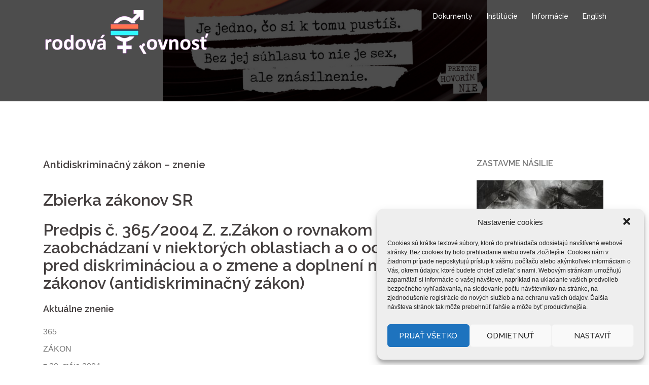

--- FILE ---
content_type: text/html; charset=UTF-8
request_url: https://www.gender.gov.sk/dokumenty/legislativa/antidiskriminacny-zakon/antidiskriminacny-zakon-znenie/
body_size: 30465
content:
<!DOCTYPE html>
<html lang="sk-SK">
<head>
<meta charset="UTF-8">
<meta name="viewport" content="width=device-width, initial-scale=1">
<link rel="profile" href="http://gmpg.org/xfn/11">
<link rel="pingback" href="https://www.gender.gov.sk/xmlrpc.php">

<title>Antidiskriminačný zákon &#8211; znenie &#8211; Rovnosť žien a mužov a rovnosť príležitostí</title>
<meta name='robots' content='max-image-preview:large' />
<link rel='dns-prefetch' href='//fonts.googleapis.com' />
<link rel='dns-prefetch' href='//s.w.org' />
<link rel="alternate" type="application/rss+xml" title="RSS kanál: Rovnosť žien a mužov a rovnosť príležitostí &raquo;" href="https://www.gender.gov.sk/feed/" />
<link rel="alternate" type="application/rss+xml" title="RSS kanál komentárov webu Rovnosť žien a mužov a rovnosť príležitostí &raquo;" href="https://www.gender.gov.sk/comments/feed/" />
<link rel="alternate" type="application/rss+xml" title="RSS kanál komentárov webu Rovnosť žien a mužov a rovnosť príležitostí &raquo; ku článku Antidiskriminačný zákon &#8211; znenie" href="https://www.gender.gov.sk/dokumenty/legislativa/antidiskriminacny-zakon/antidiskriminacny-zakon-znenie/feed/" />
<script type="text/javascript">
window._wpemojiSettings = {"baseUrl":"https:\/\/s.w.org\/images\/core\/emoji\/13.1.0\/72x72\/","ext":".png","svgUrl":"https:\/\/s.w.org\/images\/core\/emoji\/13.1.0\/svg\/","svgExt":".svg","source":{"concatemoji":"https:\/\/www.gender.gov.sk\/wp-includes\/js\/wp-emoji-release.min.js?ver=df056d637758f3f106c5cb0ced383d58"}};
/*! This file is auto-generated */
!function(e,a,t){var n,r,o,i=a.createElement("canvas"),p=i.getContext&&i.getContext("2d");function s(e,t){var a=String.fromCharCode;p.clearRect(0,0,i.width,i.height),p.fillText(a.apply(this,e),0,0);e=i.toDataURL();return p.clearRect(0,0,i.width,i.height),p.fillText(a.apply(this,t),0,0),e===i.toDataURL()}function c(e){var t=a.createElement("script");t.src=e,t.defer=t.type="text/javascript",a.getElementsByTagName("head")[0].appendChild(t)}for(o=Array("flag","emoji"),t.supports={everything:!0,everythingExceptFlag:!0},r=0;r<o.length;r++)t.supports[o[r]]=function(e){if(!p||!p.fillText)return!1;switch(p.textBaseline="top",p.font="600 32px Arial",e){case"flag":return s([127987,65039,8205,9895,65039],[127987,65039,8203,9895,65039])?!1:!s([55356,56826,55356,56819],[55356,56826,8203,55356,56819])&&!s([55356,57332,56128,56423,56128,56418,56128,56421,56128,56430,56128,56423,56128,56447],[55356,57332,8203,56128,56423,8203,56128,56418,8203,56128,56421,8203,56128,56430,8203,56128,56423,8203,56128,56447]);case"emoji":return!s([10084,65039,8205,55357,56613],[10084,65039,8203,55357,56613])}return!1}(o[r]),t.supports.everything=t.supports.everything&&t.supports[o[r]],"flag"!==o[r]&&(t.supports.everythingExceptFlag=t.supports.everythingExceptFlag&&t.supports[o[r]]);t.supports.everythingExceptFlag=t.supports.everythingExceptFlag&&!t.supports.flag,t.DOMReady=!1,t.readyCallback=function(){t.DOMReady=!0},t.supports.everything||(n=function(){t.readyCallback()},a.addEventListener?(a.addEventListener("DOMContentLoaded",n,!1),e.addEventListener("load",n,!1)):(e.attachEvent("onload",n),a.attachEvent("onreadystatechange",function(){"complete"===a.readyState&&t.readyCallback()})),(n=t.source||{}).concatemoji?c(n.concatemoji):n.wpemoji&&n.twemoji&&(c(n.twemoji),c(n.wpemoji)))}(window,document,window._wpemojiSettings);
</script>
<style type="text/css">
img.wp-smiley,
img.emoji {
	display: inline !important;
	border: none !important;
	box-shadow: none !important;
	height: 1em !important;
	width: 1em !important;
	margin: 0 0.07em !important;
	vertical-align: -0.1em !important;
	background: none !important;
	padding: 0 !important;
}
</style>
	<link rel='stylesheet' id='siteorigin-panels-front-css'  href='https://www.gender.gov.sk/wp-content/plugins/siteorigin-panels/css/front.css?ver=2.4.24' type='text/css' media='all' />
<link rel='stylesheet' id='sydney-bootstrap-css'  href='https://www.gender.gov.sk/wp-content/themes/sydney/css/bootstrap/bootstrap.min.css?ver=1' type='text/css' media='all' />
<link rel='stylesheet' id='wp-block-library-css'  href='https://www.gender.gov.sk/wp-includes/css/dist/block-library/style.min.css?ver=df056d637758f3f106c5cb0ced383d58' type='text/css' media='all' />
<style id='global-styles-inline-css' type='text/css'>
body{--wp--preset--color--black: #000000;--wp--preset--color--cyan-bluish-gray: #abb8c3;--wp--preset--color--white: #ffffff;--wp--preset--color--pale-pink: #f78da7;--wp--preset--color--vivid-red: #cf2e2e;--wp--preset--color--luminous-vivid-orange: #ff6900;--wp--preset--color--luminous-vivid-amber: #fcb900;--wp--preset--color--light-green-cyan: #7bdcb5;--wp--preset--color--vivid-green-cyan: #00d084;--wp--preset--color--pale-cyan-blue: #8ed1fc;--wp--preset--color--vivid-cyan-blue: #0693e3;--wp--preset--color--vivid-purple: #9b51e0;--wp--preset--gradient--vivid-cyan-blue-to-vivid-purple: linear-gradient(135deg,rgba(6,147,227,1) 0%,rgb(155,81,224) 100%);--wp--preset--gradient--light-green-cyan-to-vivid-green-cyan: linear-gradient(135deg,rgb(122,220,180) 0%,rgb(0,208,130) 100%);--wp--preset--gradient--luminous-vivid-amber-to-luminous-vivid-orange: linear-gradient(135deg,rgba(252,185,0,1) 0%,rgba(255,105,0,1) 100%);--wp--preset--gradient--luminous-vivid-orange-to-vivid-red: linear-gradient(135deg,rgba(255,105,0,1) 0%,rgb(207,46,46) 100%);--wp--preset--gradient--very-light-gray-to-cyan-bluish-gray: linear-gradient(135deg,rgb(238,238,238) 0%,rgb(169,184,195) 100%);--wp--preset--gradient--cool-to-warm-spectrum: linear-gradient(135deg,rgb(74,234,220) 0%,rgb(151,120,209) 20%,rgb(207,42,186) 40%,rgb(238,44,130) 60%,rgb(251,105,98) 80%,rgb(254,248,76) 100%);--wp--preset--gradient--blush-light-purple: linear-gradient(135deg,rgb(255,206,236) 0%,rgb(152,150,240) 100%);--wp--preset--gradient--blush-bordeaux: linear-gradient(135deg,rgb(254,205,165) 0%,rgb(254,45,45) 50%,rgb(107,0,62) 100%);--wp--preset--gradient--luminous-dusk: linear-gradient(135deg,rgb(255,203,112) 0%,rgb(199,81,192) 50%,rgb(65,88,208) 100%);--wp--preset--gradient--pale-ocean: linear-gradient(135deg,rgb(255,245,203) 0%,rgb(182,227,212) 50%,rgb(51,167,181) 100%);--wp--preset--gradient--electric-grass: linear-gradient(135deg,rgb(202,248,128) 0%,rgb(113,206,126) 100%);--wp--preset--gradient--midnight: linear-gradient(135deg,rgb(2,3,129) 0%,rgb(40,116,252) 100%);--wp--preset--duotone--dark-grayscale: url('#wp-duotone-dark-grayscale');--wp--preset--duotone--grayscale: url('#wp-duotone-grayscale');--wp--preset--duotone--purple-yellow: url('#wp-duotone-purple-yellow');--wp--preset--duotone--blue-red: url('#wp-duotone-blue-red');--wp--preset--duotone--midnight: url('#wp-duotone-midnight');--wp--preset--duotone--magenta-yellow: url('#wp-duotone-magenta-yellow');--wp--preset--duotone--purple-green: url('#wp-duotone-purple-green');--wp--preset--duotone--blue-orange: url('#wp-duotone-blue-orange');--wp--preset--font-size--small: 13px;--wp--preset--font-size--medium: 20px;--wp--preset--font-size--large: 36px;--wp--preset--font-size--x-large: 42px;}.has-black-color{color: var(--wp--preset--color--black) !important;}.has-cyan-bluish-gray-color{color: var(--wp--preset--color--cyan-bluish-gray) !important;}.has-white-color{color: var(--wp--preset--color--white) !important;}.has-pale-pink-color{color: var(--wp--preset--color--pale-pink) !important;}.has-vivid-red-color{color: var(--wp--preset--color--vivid-red) !important;}.has-luminous-vivid-orange-color{color: var(--wp--preset--color--luminous-vivid-orange) !important;}.has-luminous-vivid-amber-color{color: var(--wp--preset--color--luminous-vivid-amber) !important;}.has-light-green-cyan-color{color: var(--wp--preset--color--light-green-cyan) !important;}.has-vivid-green-cyan-color{color: var(--wp--preset--color--vivid-green-cyan) !important;}.has-pale-cyan-blue-color{color: var(--wp--preset--color--pale-cyan-blue) !important;}.has-vivid-cyan-blue-color{color: var(--wp--preset--color--vivid-cyan-blue) !important;}.has-vivid-purple-color{color: var(--wp--preset--color--vivid-purple) !important;}.has-black-background-color{background-color: var(--wp--preset--color--black) !important;}.has-cyan-bluish-gray-background-color{background-color: var(--wp--preset--color--cyan-bluish-gray) !important;}.has-white-background-color{background-color: var(--wp--preset--color--white) !important;}.has-pale-pink-background-color{background-color: var(--wp--preset--color--pale-pink) !important;}.has-vivid-red-background-color{background-color: var(--wp--preset--color--vivid-red) !important;}.has-luminous-vivid-orange-background-color{background-color: var(--wp--preset--color--luminous-vivid-orange) !important;}.has-luminous-vivid-amber-background-color{background-color: var(--wp--preset--color--luminous-vivid-amber) !important;}.has-light-green-cyan-background-color{background-color: var(--wp--preset--color--light-green-cyan) !important;}.has-vivid-green-cyan-background-color{background-color: var(--wp--preset--color--vivid-green-cyan) !important;}.has-pale-cyan-blue-background-color{background-color: var(--wp--preset--color--pale-cyan-blue) !important;}.has-vivid-cyan-blue-background-color{background-color: var(--wp--preset--color--vivid-cyan-blue) !important;}.has-vivid-purple-background-color{background-color: var(--wp--preset--color--vivid-purple) !important;}.has-black-border-color{border-color: var(--wp--preset--color--black) !important;}.has-cyan-bluish-gray-border-color{border-color: var(--wp--preset--color--cyan-bluish-gray) !important;}.has-white-border-color{border-color: var(--wp--preset--color--white) !important;}.has-pale-pink-border-color{border-color: var(--wp--preset--color--pale-pink) !important;}.has-vivid-red-border-color{border-color: var(--wp--preset--color--vivid-red) !important;}.has-luminous-vivid-orange-border-color{border-color: var(--wp--preset--color--luminous-vivid-orange) !important;}.has-luminous-vivid-amber-border-color{border-color: var(--wp--preset--color--luminous-vivid-amber) !important;}.has-light-green-cyan-border-color{border-color: var(--wp--preset--color--light-green-cyan) !important;}.has-vivid-green-cyan-border-color{border-color: var(--wp--preset--color--vivid-green-cyan) !important;}.has-pale-cyan-blue-border-color{border-color: var(--wp--preset--color--pale-cyan-blue) !important;}.has-vivid-cyan-blue-border-color{border-color: var(--wp--preset--color--vivid-cyan-blue) !important;}.has-vivid-purple-border-color{border-color: var(--wp--preset--color--vivid-purple) !important;}.has-vivid-cyan-blue-to-vivid-purple-gradient-background{background: var(--wp--preset--gradient--vivid-cyan-blue-to-vivid-purple) !important;}.has-light-green-cyan-to-vivid-green-cyan-gradient-background{background: var(--wp--preset--gradient--light-green-cyan-to-vivid-green-cyan) !important;}.has-luminous-vivid-amber-to-luminous-vivid-orange-gradient-background{background: var(--wp--preset--gradient--luminous-vivid-amber-to-luminous-vivid-orange) !important;}.has-luminous-vivid-orange-to-vivid-red-gradient-background{background: var(--wp--preset--gradient--luminous-vivid-orange-to-vivid-red) !important;}.has-very-light-gray-to-cyan-bluish-gray-gradient-background{background: var(--wp--preset--gradient--very-light-gray-to-cyan-bluish-gray) !important;}.has-cool-to-warm-spectrum-gradient-background{background: var(--wp--preset--gradient--cool-to-warm-spectrum) !important;}.has-blush-light-purple-gradient-background{background: var(--wp--preset--gradient--blush-light-purple) !important;}.has-blush-bordeaux-gradient-background{background: var(--wp--preset--gradient--blush-bordeaux) !important;}.has-luminous-dusk-gradient-background{background: var(--wp--preset--gradient--luminous-dusk) !important;}.has-pale-ocean-gradient-background{background: var(--wp--preset--gradient--pale-ocean) !important;}.has-electric-grass-gradient-background{background: var(--wp--preset--gradient--electric-grass) !important;}.has-midnight-gradient-background{background: var(--wp--preset--gradient--midnight) !important;}.has-small-font-size{font-size: var(--wp--preset--font-size--small) !important;}.has-medium-font-size{font-size: var(--wp--preset--font-size--medium) !important;}.has-large-font-size{font-size: var(--wp--preset--font-size--large) !important;}.has-x-large-font-size{font-size: var(--wp--preset--font-size--x-large) !important;}
</style>
<link rel='stylesheet' id='cmplz-general-css'  href='https://www.gender.gov.sk/wp-content/plugins/complianz-gdpr/assets/css/cookieblocker.min.css?ver=6.1.0' type='text/css' media='all' />
<link rel='stylesheet' id='sydney-body-fonts-css'  href='//fonts.googleapis.com/css?family=Source+Calibra%3A400%2C400italic%2C600&#038;ver=df056d637758f3f106c5cb0ced383d58' type='text/css' media='all' />
<link rel='stylesheet' id='sydney-headings-fonts-css'  href='//fonts.googleapis.com/css?family=Raleway%3A400%2C500%2C600&#038;ver=df056d637758f3f106c5cb0ced383d58' type='text/css' media='all' />
<link rel='stylesheet' id='sydney-style-css'  href='https://www.gender.gov.sk/wp-content/themes/sydney/style.css?ver=df056d637758f3f106c5cb0ced383d58' type='text/css' media='all' />
<style id='sydney-style-inline-css' type='text/css'>
body, #mainnav ul ul a { font-family:'Source Calibra', sans-serif!important;}
.site-title { font-size:32px; }
.site-description { font-size:16px; }
#mainnav ul li a { font-size:14px; }
h1 { font-size:32px; }
h2 { font-size:28px; }
h3 { font-size:24px; }
h4 { font-size:18px; }
h5 { font-size:16px; }
h6 { font-size:14px; }
body { font-size:16px; }
.header-image { background-size:contain;}
.header-image { height:200px; }
.widget-area .widget_fp_social a,#mainnav ul li a:hover, .sydney_contact_info_widget span, .roll-team .team-content .name,.roll-team .team-item .team-pop .team-social li:hover a,.roll-infomation li.address:before,.roll-infomation li.phone:before,.roll-infomation li.email:before,.roll-testimonials .name,.roll-button.border,.roll-button:hover,.roll-icon-list .icon i,.roll-icon-list .content h3 a:hover,.roll-icon-box.white .content h3 a,.roll-icon-box .icon i,.roll-icon-box .content h3 a:hover,.switcher-container .switcher-icon a:focus,.go-top:hover,.hentry .meta-post a:hover,#mainnav > ul > li > a.active, #mainnav > ul > li > a:hover, button:hover, input[type="button"]:hover, input[type="reset"]:hover, input[type="submit"]:hover, .text-color, .social-menu-widget a, .social-menu-widget a:hover, .archive .team-social li a, a, h1 a, h2 a, h3 a, h4 a, h5 a, h6 a { color:#dd3333}
.project-filter li a.active, .project-filter li a:hover,.preloader .pre-bounce1, .preloader .pre-bounce2,.roll-team .team-item .team-pop,.roll-progress .progress-animate,.roll-socials li a:hover,.roll-project .project-item .project-pop,.roll-project .project-filter li.active,.roll-project .project-filter li:hover,.roll-button.light:hover,.roll-button.border:hover,.roll-button,.roll-icon-box.white .icon,.owl-theme .owl-controls .owl-page.active span,.owl-theme .owl-controls.clickable .owl-page:hover span,.go-top,.bottom .socials li:hover a,.sidebar .widget:before,.blog-pagination ul li.active,.blog-pagination ul li:hover a,.content-area .hentry:after,.text-slider .maintitle:after,.error-wrap #search-submit:hover,#mainnav .sub-menu li:hover > a,#mainnav ul li ul:after, button, input[type="button"], input[type="reset"], input[type="submit"], .panel-grid-cell .widget-title:after { background-color:#dd3333}
.roll-socials li a:hover,.roll-socials li a,.roll-button.light:hover,.roll-button.border,.roll-button,.roll-icon-list .icon,.roll-icon-box .icon,.owl-theme .owl-controls .owl-page span,.comment .comment-detail,.widget-tags .tag-list a:hover,.blog-pagination ul li,.hentry blockquote,.error-wrap #search-submit:hover,textarea:focus,input[type="text"]:focus,input[type="password"]:focus,input[type="datetime"]:focus,input[type="datetime-local"]:focus,input[type="date"]:focus,input[type="month"]:focus,input[type="time"]:focus,input[type="week"]:focus,input[type="number"]:focus,input[type="email"]:focus,input[type="url"]:focus,input[type="search"]:focus,input[type="tel"]:focus,input[type="color"]:focus, button, input[type="button"], input[type="reset"], input[type="submit"], .archive .team-social li a { border-color:#dd3333}
.site-header.float-header { background-color:rgba(0,0,0,0.9);}
@media only screen and (max-width: 991px) { .site-header { background-color:#000000;}}
.site-title a, .site-title a:hover { color:#dd3333}
.site-description { color:#dd3333}
#mainnav ul li a, #mainnav ul li::before { color:#ffffff}
#mainnav .sub-menu li a { color:#ffffff}
#mainnav .sub-menu li a { background:#1c1c1c}
.text-slider .maintitle, .text-slider .subtitle { color:#ffffff}
body { color:#767676}
#secondary { background-color:#ffffff}
#secondary, #secondary a, #secondary .widget-title { color:#767676}
.footer-widgets { background-color:#252525}
#sidebar-footer,#sidebar-footer a,.footer-widgets .widget-title { color:#ffffff}
.site-footer { background-color:#1c1c1c}
.site-footer,.site-footer a { color:#666666}
.overlay { background-color:#000000}
.page-wrap { padding-top:83px;}
.page-wrap { padding-bottom:100px;}

</style>
<link rel='stylesheet' id='sydney-font-awesome-css'  href='https://www.gender.gov.sk/wp-content/themes/sydney/fonts/font-awesome.min.css?ver=df056d637758f3f106c5cb0ced383d58' type='text/css' media='all' />
<!--[if lte IE 9]>
<link rel='stylesheet' id='sydney-ie9-css'  href='https://www.gender.gov.sk/wp-content/themes/sydney/css/ie9.css?ver=df056d637758f3f106c5cb0ced383d58' type='text/css' media='all' />
<![endif]-->
<script type='text/javascript' src='https://www.gender.gov.sk/wp-includes/js/jquery/jquery.js?ver=3.6.0' id='jquery-core-js'></script>
<script type='text/javascript' src='https://www.gender.gov.sk/wp-includes/js/jquery/jquery-migrate.min.js?ver=3.3.2' id='jquery-migrate-js'></script>
<link rel="https://api.w.org/" href="https://www.gender.gov.sk/wp-json/" /><link rel="alternate" type="application/json" href="https://www.gender.gov.sk/wp-json/wp/v2/pages/1972" /><link rel="EditURI" type="application/rsd+xml" title="RSD" href="https://www.gender.gov.sk/xmlrpc.php?rsd" />
<link rel="wlwmanifest" type="application/wlwmanifest+xml" href="https://www.gender.gov.sk/wp-includes/wlwmanifest.xml" /> 

<link rel="canonical" href="https://www.gender.gov.sk/dokumenty/legislativa/antidiskriminacny-zakon/antidiskriminacny-zakon-znenie/" />
<link rel='shortlink' href='https://www.gender.gov.sk/?p=1972' />
<link rel="alternate" type="application/json+oembed" href="https://www.gender.gov.sk/wp-json/oembed/1.0/embed?url=https%3A%2F%2Fwww.gender.gov.sk%2Fdokumenty%2Flegislativa%2Fantidiskriminacny-zakon%2Fantidiskriminacny-zakon-znenie%2F" />
<link rel="alternate" type="text/xml+oembed" href="https://www.gender.gov.sk/wp-json/oembed/1.0/embed?url=https%3A%2F%2Fwww.gender.gov.sk%2Fdokumenty%2Flegislativa%2Fantidiskriminacny-zakon%2Fantidiskriminacny-zakon-znenie%2F&#038;format=xml" />
<!-- <meta name="NextGEN" version="2.1.77" /> -->
	<style type="text/css">
		.header-image {
			background-image: url(https://www.gender.gov.sk/wp-content/uploads/2017/04/cropped-kmc-banery-970×250-1.jpg);
			display: block;
		}
		@media only screen and (max-width: 1024px) {
			.header-inner {
				display: block;
			}
			.header-image {
				background-image: none;
				height: auto !important;
			}		
		}
	</style>
	<link rel="icon" href="https://www.gender.gov.sk/wp-content/uploads/2016/11/cropped-logorr_znak-32x32.jpg" sizes="32x32" />
<link rel="icon" href="https://www.gender.gov.sk/wp-content/uploads/2016/11/cropped-logorr_znak-192x192.jpg" sizes="192x192" />
<link rel="apple-touch-icon" href="https://www.gender.gov.sk/wp-content/uploads/2016/11/cropped-logorr_znak-180x180.jpg" />
<meta name="msapplication-TileImage" content="https://www.gender.gov.sk/wp-content/uploads/2016/11/cropped-logorr_znak-270x270.jpg" />
</head>

<body data-cmplz=1 class="page-template page-template-template-onecolumn page-template-template-onecolumn-php page page-id-1972 page-child parent-pageid-72 group-blog">
<div class="preloader">
    <div class="spinner">
        <div class="pre-bounce1"></div>
        <div class="pre-bounce2"></div>
    </div>
</div>	
<div id="page" class="hfeed site">
	<a class="skip-link screen-reader-text" href="#content">Skip to content</a>

	<header id="masthead" class="site-header" role="banner">
		<div class="header-wrap">
            <div class="container">
                <div class="row">
				<div class="col-md-4 col-sm-8 col-xs-12">
		        					<a href="https://www.gender.gov.sk/" title="Rovnosť žien a mužov a rovnosť príležitostí"><img class="site-logo" src="http://www.gender.gov.sk/wp-content/uploads/2017/01/logo_negativ-1.png" alt="Rovnosť žien a mužov a rovnosť príležitostí" /></a>
		        				</div>
				<div class="col-md-8 col-sm-4 col-xs-12">
					<div class="btn-menu"></div>
					<nav id="mainnav" class="mainnav" role="navigation">
						<div class="menu-menu-container"><ul id="menu-menu" class="menu"><li id="menu-item-4283" class="menu-item menu-item-type-post_type menu-item-object-page current-page-ancestor current-menu-ancestor current_page_ancestor menu-item-has-children menu-item-4283"><a href="https://www.gender.gov.sk/dokumenty/">Dokumenty</a>
<ul class="sub-menu">
	<li id="menu-item-4345" class="menu-item menu-item-type-post_type menu-item-object-page current-page-ancestor current-menu-ancestor current_page_ancestor menu-item-has-children menu-item-4345"><a href="https://www.gender.gov.sk/dokumenty/legislativa/">Slovensko</a>
	<ul class="sub-menu">
		<li id="menu-item-4388" class="menu-item menu-item-type-post_type menu-item-object-page menu-item-4388"><a href="https://www.gender.gov.sk/dokumenty/legislativa/dokumenty/">Stratégie a správy</a></li>
		<li id="menu-item-4310" class="menu-item menu-item-type-post_type menu-item-object-page current-page-ancestor current-menu-ancestor current-menu-parent current-page-parent current_page_parent current_page_ancestor menu-item-has-children menu-item-4310"><a href="https://www.gender.gov.sk/dokumenty/legislativa/antidiskriminacny-zakon/">Antidiskriminačný zákon</a>
		<ul class="sub-menu">
			<li id="menu-item-4284" class="menu-item menu-item-type-post_type menu-item-object-page current-menu-item page_item page-item-1972 current_page_item menu-item-4284"><a href="https://www.gender.gov.sk/dokumenty/legislativa/antidiskriminacny-zakon/antidiskriminacny-zakon-znenie/" aria-current="page">Antidiskriminačný zákon – znenie</a></li>
			<li id="menu-item-4362" class="menu-item menu-item-type-post_type menu-item-object-page menu-item-4362"><a href="https://www.gender.gov.sk/dokumenty/legislativa/antidiskriminacny-zakon/antidiskriminacny-zakon-dovodova-sprava/">Antidiskriminačný zákon – Dôvodová správa</a></li>
		</ul>
</li>
		<li id="menu-item-4380" class="menu-item menu-item-type-post_type menu-item-object-page menu-item-4380"><a href="https://www.gender.gov.sk/dokumenty/legislativa/zakonnik-prace/">Zákonník práce</a></li>
	</ul>
</li>
	<li id="menu-item-4385" class="menu-item menu-item-type-post_type menu-item-object-page menu-item-has-children menu-item-4385"><a href="https://www.gender.gov.sk/sample-page/eu/">Európska únia</a>
	<ul class="sub-menu">
		<li id="menu-item-4359" class="menu-item menu-item-type-post_type menu-item-object-page menu-item-has-children menu-item-4359"><a href="https://www.gender.gov.sk/dokumenty/europska-komisia/zmluvy-eu-o-rovnosti/">Zmluvy EÚ</a>
		<ul class="sub-menu">
			<li id="menu-item-4321" class="menu-item menu-item-type-post_type menu-item-object-page menu-item-4321"><a href="https://www.gender.gov.sk/dokumenty/europska-komisia/europsky-pakt-pre-rodovu-rovnost-2011-2020/europsky-pakt-pre-rodovu-rovnost-plne-znenie/">Európsky pakt pre rodovú rovnosť – plné znenie</a></li>
		</ul>
</li>
		<li id="menu-item-4451" class="menu-item menu-item-type-post_type menu-item-object-page menu-item-has-children menu-item-4451"><a href="https://www.gender.gov.sk/dokumenty/europska-komisia/smernice-eu/">Smernice EÚ</a>
		<ul class="sub-menu">
			<li id="menu-item-4329" class="menu-item menu-item-type-post_type menu-item-object-page menu-item-4329"><a href="https://www.gender.gov.sk/dokumenty/europska-komisia/smernice-eu/oblasti-smernic/">Oblasti smerníc</a></li>
			<li id="menu-item-4368" class="menu-item menu-item-type-post_type menu-item-object-page menu-item-4368"><a href="https://www.gender.gov.sk/dokumenty/europska-komisia/smernice-eu/europska-unia/">História smerníc</a></li>
		</ul>
</li>
		<li id="menu-item-4452" class="menu-item menu-item-type-post_type menu-item-object-page menu-item-4452"><a href="https://www.gender.gov.sk/dokumenty/europska-komisia/strategie-a-spravy/">Stratégie a správy</a></li>
	</ul>
</li>
	<li id="menu-item-4387" class="menu-item menu-item-type-post_type menu-item-object-page menu-item-has-children menu-item-4387"><a href="https://www.gender.gov.sk/dokumenty/rada-europy/">Rada Európy</a>
	<ul class="sub-menu">
		<li id="menu-item-4286" class="menu-item menu-item-type-post_type menu-item-object-page menu-item-4286"><a href="https://www.gender.gov.sk/dokumenty/rada-europy/dokumenty-rady-europy/">Dokumenty Rady Európy</a></li>
		<li id="menu-item-4434" class="menu-item menu-item-type-custom menu-item-object-custom menu-item-has-children menu-item-4434"><a href="http://www.gender.gov.sk/wp-content/uploads/2012/06/Dohovor_RE_k_nasiliu_pachanom_na_zenach1.pdf">Istanbulský dohovor</a>
		<ul class="sub-menu">
			<li id="menu-item-4420" class="menu-item menu-item-type-post_type menu-item-object-page menu-item-4420"><a href="https://www.gender.gov.sk/dokumenty/rada-europy/myty-a-fakty-o-istanbulskom-dohovore/">Mýty a fakty o Istanbulskom dohovore</a></li>
		</ul>
</li>
	</ul>
</li>
	<li id="menu-item-4390" class="menu-item menu-item-type-post_type menu-item-object-page menu-item-has-children menu-item-4390"><a href="https://www.gender.gov.sk/dokumenty/dokumenty-osn/">OSN</a>
	<ul class="sub-menu">
		<li id="menu-item-4311" class="menu-item menu-item-type-post_type menu-item-object-page menu-item-has-children menu-item-4311"><a href="https://www.gender.gov.sk/dokumenty/dokumenty-osn/cedaw/">CEDAW – Dohovor o odstránení všetkých foriem diskriminácie žien</a>
		<ul class="sub-menu">
			<li id="menu-item-4314" class="menu-item menu-item-type-post_type menu-item-object-page menu-item-4314"><a href="https://www.gender.gov.sk/dokumenty/dokumenty-osn/cedaw/dohovor-o-odstraneni-vsetkych-foriem-diskriminacie-zien/">Dohovor o odstránení všetkých foriem diskriminácie žien</a></li>
		</ul>
</li>
		<li id="menu-item-4312" class="menu-item menu-item-type-post_type menu-item-object-page menu-item-4312"><a href="https://www.gender.gov.sk/dokumenty/dokumenty-osn/charta-osn/">Charta OSN</a></li>
		<li id="menu-item-4386" class="menu-item menu-item-type-post_type menu-item-object-page menu-item-4386"><a href="https://www.gender.gov.sk/dokumenty/dokumenty-osn/medzinarodny-pakt-o-hospodarskych-socialnych-a-kulturnych-pravach/">Medzinárodný pakt o hospodárskych, sociálnych a kultúrnych právach</a></li>
		<li id="menu-item-4313" class="menu-item menu-item-type-post_type menu-item-object-page menu-item-4313"><a href="https://www.gender.gov.sk/dokumenty/dokumenty-osn/dohovor-o-politickych-pravach-zien/">Dohovor o politických právach žien</a></li>
		<li id="menu-item-4370" class="menu-item menu-item-type-post_type menu-item-object-page menu-item-4370"><a href="https://www.gender.gov.sk/dokumenty/dokumenty-osn/medzinarodny-pakt-o-obcianskych-a-politickych-pravach/">Medzinárodný pakt o občianskych a politických právach</a></li>
	</ul>
</li>
</ul>
</li>
<li id="menu-item-4334" class="menu-item menu-item-type-post_type menu-item-object-page menu-item-has-children menu-item-4334"><a href="https://www.gender.gov.sk/sample-page/">Inštitúcie</a>
<ul class="sub-menu">
	<li id="menu-item-4293" class="menu-item menu-item-type-post_type menu-item-object-page menu-item-4293"><a href="https://www.gender.gov.sk/aktivity/projekty/koordinacno-metodicke-centrum-pre-rodovo-podmienene-a-domace-nasilie/">Koordinačno-metodické centrum pre rodovo podmienené a domáce násilie</a></li>
	<li id="menu-item-4335" class="menu-item menu-item-type-post_type menu-item-object-page menu-item-has-children menu-item-4335"><a href="https://www.gender.gov.sk/sample-page/vybor-pre-rodovu-rovnost/">Výbor pre rodovú rovnosť</a>
	<ul class="sub-menu">
		<li id="menu-item-4336" class="menu-item menu-item-type-post_type menu-item-object-page menu-item-4336"><a href="https://www.gender.gov.sk/sample-page/vybor-pre-rodovu-rovnost/zlozenie-vyboru/">Zloženie výboru</a></li>
	</ul>
</li>
	<li id="menu-item-4337" class="menu-item menu-item-type-post_type menu-item-object-page menu-item-has-children menu-item-4337"><a href="https://www.gender.gov.sk/sample-page/odbor-rodovej-rovnosti-a-rovnosti-prilezitosti/">Odbor rodovej rovnosti a rovnosti príležitostí</a>
	<ul class="sub-menu">
		<li id="menu-item-4328" class="menu-item menu-item-type-post_type menu-item-object-page menu-item-4328"><a href="https://www.gender.gov.sk/sample-page/odbor-rodovej-rovnosti-a-rovnosti-prilezitosti/napln-prace-odboru/">Náplň práce odboru</a></li>
	</ul>
</li>
	<li id="menu-item-4453" class="menu-item menu-item-type-post_type menu-item-object-page menu-item-4453"><a href="https://www.gender.gov.sk/sample-page/mimovladne-organizacie/">Mimovládne organizácie</a></li>
</ul>
</li>
<li id="menu-item-4455" class="menu-item menu-item-type-post_type menu-item-object-page menu-item-has-children menu-item-4455"><a href="https://www.gender.gov.sk/aktivity/">Informácie</a>
<ul class="sub-menu">
	<li id="menu-item-4338" class="menu-item menu-item-type-post_type menu-item-object-page menu-item-has-children menu-item-4338"><a href="https://www.gender.gov.sk/aktivity/databaza/publikacie/">Publikácie</a>
	<ul class="sub-menu">
		<li id="menu-item-4435" class="menu-item menu-item-type-post_type menu-item-object-page menu-item-4435"><a href="https://www.gender.gov.sk/dokumenty/europska-komisia/strategie-a-spravy/">Stratégie a správy</a></li>
		<li id="menu-item-4339" class="menu-item menu-item-type-post_type menu-item-object-page menu-item-4339"><a href="https://www.gender.gov.sk/aktivity/databaza/vyskumy-a-statistiky/">Výskumy a štatistiky</a></li>
	</ul>
</li>
	<li id="menu-item-4459" class="menu-item menu-item-type-post_type menu-item-object-page menu-item-has-children menu-item-4459"><a href="https://www.gender.gov.sk/aktivity/kampane-2/">Kampane</a>
	<ul class="sub-menu">
		<li id="menu-item-4431" class="menu-item menu-item-type-custom menu-item-object-custom menu-item-4431"><a href="http://www.kedvyrastiem.sk">Kampaň Keď vyrastiem</a></li>
		<li id="menu-item-4457" class="menu-item menu-item-type-post_type menu-item-object-page menu-item-4457"><a href="https://www.gender.gov.sk/aktivity/kampane-2/kampan-eu-k-zastupeniu-zien/">Kampaň EÚ k zastúpeniu žien</a></li>
		<li id="menu-item-4458" class="menu-item menu-item-type-post_type menu-item-object-page menu-item-4458"><a href="https://www.gender.gov.sk/aktivity/kampane-2/kampane/materialy-ku-kampani/">Materiály ku kampani</a></li>
		<li id="menu-item-4460" class="menu-item menu-item-type-post_type menu-item-object-page menu-item-4460"><a href="https://www.gender.gov.sk/aktivity/kampane-2/zastavme-domace-nasilie-na-zenach/">Zastavme domáce násilie na ženách</a></li>
	</ul>
</li>
	<li id="menu-item-4462" class="menu-item menu-item-type-custom menu-item-object-custom menu-item-4462"><a href="http://genderdatabaza.wordpress.com">Databáza materiálov</a></li>
	<li id="menu-item-4456" class="menu-item menu-item-type-post_type menu-item-object-page menu-item-has-children menu-item-4456"><a href="https://www.gender.gov.sk/aktivity/projekty/">Projekty</a>
	<ul class="sub-menu">
		<li id="menu-item-4415" class="menu-item menu-item-type-post_type menu-item-object-post menu-item-4415"><a href="https://www.gender.gov.sk/konferencia-zosuladenie-pracovneho-a-sukromneho-zivota-v-meniacej-sa-spolocnosti/">Konferencia “ZOSÚLADENIE PRACOVNÉHO A SÚKROMNÉHO ŽIVOTA V MENIACEJ SA SPOLOČNOSTI”</a></li>
		<li id="menu-item-4294" class="menu-item menu-item-type-post_type menu-item-object-page menu-item-4294"><a href="https://www.gender.gov.sk/aktivity/projekty/projekt-progress/">Projekt Progress</a></li>
		<li id="menu-item-4454" class="menu-item menu-item-type-post_type menu-item-object-page menu-item-4454"><a href="https://www.gender.gov.sk/aktivity/projekty/koordinacno-metodicke-centrum-pre-rodovo-podmienene-a-domace-nasilie/">Koordinačno-metodické centrum pre rodovo podmienené a domáce násilie</a></li>
		<li id="menu-item-4295" class="menu-item menu-item-type-post_type menu-item-object-page menu-item-4295"><a href="https://www.gender.gov.sk/aktivity/projekty/institut-rodovej-rovnosti/">Inštitút rodovej rovnosti</a></li>
		<li id="menu-item-6898" class="menu-item menu-item-type-post_type menu-item-object-page menu-item-6898"><a href="https://www.gender.gov.sk/narodny-projekt-rodova-rovnost-na-pracovisku/">Národný projekt: Rodová rovnosť na pracovisku</a></li>
	</ul>
</li>
	<li id="menu-item-4389" class="menu-item menu-item-type-post_type menu-item-object-page menu-item-has-children menu-item-4389"><a href="https://www.gender.gov.sk/aktivity/zamestnavatel-ustretovy-k-rodine-a-rodovej-rovnosti/">Zamestnávateľ ústretový k rodine, rodovej rovnosti a rovnosti príležitostí</a>
	<ul class="sub-menu">
		<li id="menu-item-4408" class="menu-item menu-item-type-post_type menu-item-object-page menu-item-4408"><a href="https://www.gender.gov.sk/aktivity/zamestnavatel-ustretovy-k-rodine-a-rodovej-rovnosti/ocenenia-za-rok-2013/">Ocenenia za rok 2013</a></li>
		<li id="menu-item-4410" class="menu-item menu-item-type-post_type menu-item-object-page menu-item-4410"><a href="https://www.gender.gov.sk/aktivity/zamestnavatel-ustretovy-k-rodine-a-rodovej-rovnosti/ocenenia-za-rok-2011/">Ocenenia za rok 2011</a></li>
		<li id="menu-item-4412" class="menu-item menu-item-type-post_type menu-item-object-page menu-item-4412"><a href="https://www.gender.gov.sk/aktivity/zamestnavatel-ustretovy-k-rodine-a-rodovej-rovnosti/ocenenia-za-rok-2009/">Ocenenia za rok 2009</a></li>
		<li id="menu-item-4411" class="menu-item menu-item-type-post_type menu-item-object-page menu-item-4411"><a href="https://www.gender.gov.sk/aktivity/zamestnavatel-ustretovy-k-rodine-a-rodovej-rovnosti/za-rok-2010/">Ocenenia za rok 2010</a></li>
		<li id="menu-item-4413" class="menu-item menu-item-type-post_type menu-item-object-page menu-item-4413"><a href="https://www.gender.gov.sk/aktivity/zamestnavatel-ustretovy-k-rodine-a-rodovej-rovnosti/ocenenia-za-rok-2008/">Ocenenia za rok 2008</a></li>
		<li id="menu-item-4414" class="menu-item menu-item-type-post_type menu-item-object-page menu-item-4414"><a href="https://www.gender.gov.sk/aktivity/zamestnavatel-ustretovy-k-rodine-a-rodovej-rovnosti/ocenenia-za-rok-2007/">Ocenenia za rok 2007</a></li>
	</ul>
</li>
</ul>
</li>
<li id="menu-item-4436" class="menu-item menu-item-type-custom menu-item-object-custom menu-item-4436"><a href="http://www.gender.gov.sk/en/">English</a></li>
</ul></div>					</nav><!-- #site-navigation -->
				</div>
				</div>
			</div>
		</div>
	</header><!-- #masthead -->
	
	<div class="header-image">
		<div class="overlay"></div>		<img class="header-inner" src="https://www.gender.gov.sk/wp-content/uploads/2017/04/cropped-kmc-banery-970×250-1.jpg" width="1920" alt="Rovnosť žien a mužov a rovnosť príležitostí">
	</div>

	<div id="content" class="page-wrap">
		<div class="container content-wrapper">
			<div class="row">	
	<div id="primary" class="content-area col-md-9">
		<main id="main" class="post-wrap" role="main">

			
				
<article id="post-1972" class="post-1972 page type-page status-publish hentry">
	<header class="entry-header">
		<h1 class="title-post">Antidiskriminačný zákon &#8211; znenie</h1>	</header><!-- .entry-header -->

	<div class="entry-content">
		<h1>Zbierka zákonov SR</h1>
<div>
<h1>Predpis č. 365/2004 Z. z.Zákon o rovnakom zaobchádzaní v niektorých oblastiach a o ochrane pred diskrimináciou a o zmene a doplnení niektorých zákonov (antidiskriminačný zákon)</h1>
<div>
<article>
<h4>Aktuálne znenie</h4>
<p>365</p>
<p>ZÁKON</p>
<p>z 20. mája 2004</p>
<p>o rovnakom zaobchádzaní v niektorých oblastiach a o ochrane pred diskrimináciou a o zmene a doplnení niektorých zákonov (antidiskriminačný zákon)</p>
<p>Národná rada Slovenskej republiky sa uzniesla na tomto zákone:</p>
<div>
<hr />
</div>
<div>
<p>Čl. I</p>
<p><a name="p1"></a></p>
<p>§ 1</p>
<h3 id="f6238556">Predmet úpravy</h3>
<p><a name="p1-1"></a></p>
<p>Tento zákon upravuje uplatňovanie zásady rovnakého zaobchádzania a ustanovuje prostriedky právnej ochrany, ak dôjde k porušeniu tejto zásady.</p>
<h3 id="f6238558">Základné ustanovenia</h3>
<p><a name="p2"></a></p>
<p>§ 2</p>
<p><a name="p2-1"></a></p>
<p><var>(1)</var> Dodržiavanie zásady rovnakého zaobchádzania spočíva v zákaze diskriminácie z dôvodu pohlavia, náboženského vyznania alebo viery, rasy, príslušnosti k národnosti alebo etnickej skupine, zdravotného postihnutia, veku, sexuálnej orientácie, manželského stavu a rodinného stavu, farby pleti, jazyka, politického alebo iného zmýšľania, národného alebo sociálneho pôvodu, majetku, rodu alebo iného postavenia alebo z dôvodu oznámenia kriminality alebo inej protispoločenskej činnosti<a href="http://www.zakonypreludi.sk/zz/2004-365#f7326422"><sup>1a</sup>)</a>.</p>
<p><a name="p2-2"></a></p>
<p><var>(2)</var> Pri dodržiavaní zásady rovnakého zaobchádzania je potrebné prihliadať aj na dobré mravy na účely rozšírenia ochrany pred diskrimináciou.</p>
<p><a name="p2-3"></a></p>
<p><var>(3)</var> Dodržiavanie zásady rovnakého zaobchádzania spočíva aj v prijímaní opatrení na ochranu pred diskrimináciou.</p>
<p><a name="p2a"></a></p>
<p>§ 2a</p>
<p><a name="p2a-1"></a></p>
<p><var>(1)</var> Diskriminácia je priama diskriminácia, nepriama diskriminácia, obťažovanie, sexuálne obťažovanie a neoprávnený postih; diskriminácia je aj pokyn na diskrimináciu a nabádanie na diskrimináciu.</p>
<p><a name="p2a-2"></a></p>
<p><var>(2)</var> Priama diskriminácia je konanie alebo opomenutie, pri ktorom sa s osobou zaobchádza menej priaznivo, ako sa zaobchádza, zaobchádzalo alebo by sa mohlo zaobchádzať s inou osobou v porovnateľnej situácii.</p>
<p><a name="p2a-3"></a></p>
<p><var>(3)</var> Nepriama diskriminácia je navonok neutrálny predpis, rozhodnutie, pokyn alebo prax, ktoré znevýhodňujú alebo by mohli znevýhodňovať osobu v porovnaní s inou osobou; nepriama diskriminácia nie je, ak takýto predpis, rozhodnutie, pokyn alebo prax sú objektívne odôvodnené sledovaním oprávneného záujmu a sú primerané a nevyhnutné na dosiahnutie takého záujmu.</p>
<p><a name="p2a-4"></a></p>
<p><var>(4)</var> Obťažovanie je také správanie, v dôsledku ktorého dochádza alebo môže dôjsť k vytváraniu zastrašujúceho, nepriateľského, zahanbujúceho, ponižujúceho, potupujúceho, zneucťujúceho alebo urážajúceho prostredia a ktorého úmyslom alebo následkom je alebo môže byť zásah do slobody alebo ľudskej dôstojnosti.</p>
<p><a name="p2a-5"></a></p>
<p><var>(5)</var> Sexuálne obťažovanie je verbálne, neverbálne alebo fyzické správanie sexuálnej povahy, ktorého úmyslom alebo následkom je alebo môže byť narušenie dôstojnosti osoby a ktoré vytvára zastrašujúce, ponižujúce, zneucťujúce, nepriateľské alebo urážlivé prostredie.</p>
<p><a name="p2a-6"></a></p>
<p><var>(6)</var> Pokyn na diskrimináciu je konanie, ktoré spočíva v zneužití podriadenosti osoby na účel diskriminácie tretej osoby.</p>
<p><a name="p2a-7"></a></p>
<p><var>(7)</var> Nabádanie na diskrimináciu je presviedčanie, utvrdzovanie alebo podnecovanie osoby na diskrimináciu tretej osoby.</p>
<p><a name="p2a-8"></a></p>
<p><var>(8)</var> Neoprávnený postih je také konanie alebo opomenutie, ktoré je pre osobu, ktorej sa týka, nepriaznivé a priamo súvisí</p>
<p><a name="p2a-8-a"></a></p>
<p><var>a)</var> s domáhaním sa právnej ochrany pred diskrimináciou vo svojom mene alebo v mene inej osoby alebo</p>
<p><a name="p2a-8-b"></a></p>
<p><var>b)</var> s podaním svedeckej výpovede, vysvetlenia alebo súvisí s inou účasťou tejto osoby v konaní vo veciach súvisiacich s porušením zásady rovnakého zaobchádzania,</p>
<p><a name="p2a-8-c"></a></p>
<p><var>c)</var> so sťažnosťou namietajúcou porušenie zásady rovnakého zaobchádzania.</p>
<p><a name="p2a-9"></a></p>
<p><var>(9)</var> Diskriminácia právnickej osoby je nedodržanie zásady rovnakého zaobchádzania vo vzťahu k tejto osobe z dôvodov podľa <a href="http://www.zakonypreludi.sk/zz/2004-365#f6238560">§ 2 ods. 1</a>, ak ide o jej členov, spoločníkov, akcionárov, členov jej orgánov, jej zamestnancov, osôb konajúcich v jej mene alebo osôb, v mene ktorých koná táto právnická osoba.</p>
<p><a name="p2a-10"></a></p>
<p><var>(10)</var> Odmietnutie alebo strpenie diskriminácie osobou nemôže žiadnym spôsobom ovplyvniť následné zaobchádzanie s touto osobou alebo správanie sa k tejto osobe alebo byť základom pre rozhodnutie, ktoré sa týka tejto osoby.</p>
<p><a name="p2a-11"></a></p>
<p><var>(11)</var> Za diskrimináciu z dôvodu</p>
<p><a name="p2a-11-a"></a></p>
<p><var>a)</var> pohlavia sa považuje aj diskriminácia z dôvodu tehotenstva alebo materstva, ako aj diskriminácia z dôvodu pohlavnej alebo rodovej identifikácie,</p>
<p><a name="p2a-11-b"></a></p>
<p><var>b)</var> rasového pôvodu, národnostného alebo etnického pôvodu sa považuje aj diskriminácia z dôvodu vzťahu k osobe určitého rasového pôvodu, národnostného alebo etnického pôvodu,</p>
<p><a name="p2a-11-c"></a></p>
<p><var>c)</var> náboženského vyznania alebo viery sa považuje aj diskriminácia z dôvodu vzťahu k osobe určitého náboženského vyznania alebo viery a aj diskriminácia fyzickej osoby bez náboženského vyznania,</p>
<p><a name="p2a-11-d"></a></p>
<p><var>d)</var> zdravotného postihnutia sa považuje aj diskriminácia z dôvodu predchádzajúceho zdravotného postihnutia alebo diskriminácia osoby, u ktorej by na základe vonkajších príznakov bolo možné predpokladať, že je osoba so zdravotným postihnutím.</p>
<p><a name="p3"></a></p>
<p>§ 3</p>
<p><a name="p3-1"></a></p>
<p><var>(1)</var> Každý je povinný dodržiavať zásadu rovnakého zaobchádzania v oblasti pracovnoprávnych a obdobných právnych vzťahov, sociálneho zabezpečenia, zdravotnej starostlivosti, poskytovania tovarov a služieb a vo vzdelávaní.</p>
<p><a name="p3-2"></a></p>
<p><var>(2)</var> Zásada rovnakého zaobchádzania podľa odseku 1 sa uplatňuje len v spojení s právami osôb ustanovenými osobitnými zákonmi.<a href="http://www.zakonypreludi.sk/zz/2004-365#f6238996"><sup>1</sup>)</a></p>
<p><a name="p3-3"></a></p>
<p><var>(3)</var> Pri posudzovaní, či ide o diskrimináciu alebo nie, sa neberie do úvahy, či dôvody, ktoré k nej viedli, vychádzali zo skutočnosti alebo z mylnej domnienky.</p>
<p><a name="p4"></a></p>
<p>§ 4</p>
<p><a name="p4-1"></a></p>
<p><var>(1)</var> Tento zákon sa nevzťahuje na</p>
<p><a name="p4-1-a"></a></p>
<p><var>a)</var> rozdielne zaobchádzanie vyplývajúce z podmienok vstupu a zdržiavania sa cudzincov na území Slovenskej republiky vrátane zaobchádzania s nimi, ktoré ustanovujú osobitné predpisy,<a href="http://www.zakonypreludi.sk/zz/2004-365#f6238998"><sup>2</sup>)</a> okrem občanov členského štátu Európskej únie, štátu, ktorý je zmluvnou stranou Dohody o Európskom hospodárskom priestore a Švajčiarskej konfederácie, osôb bez štátnej príslušnosti a ich rodinných príslušníkov,</p>
<p><a name="p4-1-b"></a></p>
<p><var>b)</var> rozdielne zaobchádzanie z dôvodu zdravotného postihnutia alebo veku, ktoré vyplýva z ustanovení osobitných predpisov<a href="http://www.zakonypreludi.sk/zz/2004-365#f6238999"><sup>3</sup>)</a> upravujúcich služobný pomer príslušníkov ozbrojených síl, ozbrojených bezpečnostných zborov, ozbrojených zborov, Národného bezpečnostného úradu, Slovenskej informačnej služby a Hasičského a záchranného zboru; to neplatí, ak ide o zamestnanca, ktorý vykonáva prácu v pracovnoprávnom vzťahu.<a href="http://www.zakonypreludi.sk/zz/2004-365#f6239001"><sup>3a</sup>)</a></p>
<p><a name="p4-2"></a></p>
<p><var>(2)</var> Ustanoveniami tohto zákona nie je dotknuté právo združovať sa a ani právo na zakladanie odborových organizácií.</p>
<p><a name="p5"></a></p>
<p>§ 5</p>
<h3 id="f6238621">Zásada rovnakého zaobchádzania v sociálnom zabezpečení, zdravotnej starostlivosti, poskytovaní tovarov a služieb a vo vzdelávaní</h3>
<p><a name="p5-1"></a></p>
<p><var>(1)</var> V súlade so zásadou rovnakého zaobchádzania sa v sociálnom zabezpečení, zdravotnej starostlivosti, pri poskytovaní tovarov a služieb a vo vzdelávaní zakazuje diskriminácia osôb z dôvodov podľa <a href="http://www.zakonypreludi.sk/zz/2004-365#f6238560">§ 2 ods. 1</a>.</p>
<p><a name="p5-2"></a></p>
<p><var>(2)</var> Zásada rovnakého zaobchádzania podľa odseku 1 sa uplatňuje len v spojení s právami osôb ustanovenými osobitnými zákonmi v oblastiach prístupu a poskytovania</p>
<p><a name="p5-2-a"></a></p>
<p><var>a)</var> sociálnej pomoci, sociálneho poistenia, starobného dôchodkového sporenia, doplnkového dôchodkového sporenia, štátnej sociálnej podpory<a href="http://www.zakonypreludi.sk/zz/2004-365#f6239002"><sup>4</sup>)</a> a sociálnych výhod,</p>
<p><a name="p5-2-b"></a></p>
<p><var>b)</var> zdravotnej starostlivosti,<a href="http://www.zakonypreludi.sk/zz/2004-365#f6239003"><sup>5</sup>)</a></p>
<p><a name="p5-2-c"></a></p>
<p><var>c)</var> vzdelávania,<a href="http://www.zakonypreludi.sk/zz/2004-365#f6239005"><sup>6</sup>)</a></p>
<p><a name="p5-2-d"></a></p>
<p><var>d)</var> tovarov a služieb vrátane bývania, ktoré sú poskytované verejnosti právnickými osobami a fyzickými osobami-podnikateľmi.<a href="http://www.zakonypreludi.sk/zz/2004-365#f6239006"><sup>7</sup>)</a></p>
<h3 id="f6238634">Zásada rovnakého zaobchádzania v pracovnoprávnych vzťahoch a obdobných právnych vzťahoch</h3>
<p><a name="p6"></a></p>
<p>§ 6</p>
<p><a name="p6-1"></a></p>
<p><var>(1)</var> V súlade so zásadou rovnakého zaobchádzania sa v pracovnoprávnych vzťahoch, obdobných právnych vzťahoch a v právnych vzťahoch s nimi súvisiacich zakazuje diskriminácia osôb z dôvodov podľa <a href="http://www.zakonypreludi.sk/zz/2004-365#f6238560">§ 2 ods. 1</a>.</p>
<p><a name="p6-2"></a></p>
<p><var>(2)</var> Zásada rovnakého zaobchádzania podľa odseku 1 sa uplatňuje len v spojení s právami osôb ustanovenými osobitnými zákonmi najmä v oblastiach</p>
<p><a name="p6-2-a"></a></p>
<p><var>a)</var> prístupu k zamestnaniu, povolaniu, inej zárobkovej činnosti alebo funkcii (ďalej len „zamestnanie“) vrátane požiadaviek pri prijímaní do zamestnania a podmienok a spôsobu uskutočňovania výberu do zamestnania,<a href="http://www.zakonypreludi.sk/zz/2004-365#f6239007"><sup>8</sup>)</a></p>
<p><a name="p6-2-b"></a></p>
<p><var>b)</var> výkonu zamestnania a podmienok výkonu práce v zamestnaní vrátane odmeňovania, funkčného postupu v zamestnaní a prepúšťania,</p>
<p><a name="p6-2-c"></a></p>
<p><var>c)</var> prístupu k odbornému vzdelávaniu, ďalšiemu odbornému vzdelávaniu a účasti na programoch aktívnych opatrení na trhu práce vrátane prístupu k poradenstvu pre výber zamestnania a zmenu zamestnania<a href="http://www.zakonypreludi.sk/zz/2004-365#f6239008"><sup>9</sup>)</a> (ďalej len „odborné vzdelávanie“) alebo</p>
<p><a name="p6-2-d"></a></p>
<p><var>d)</var> členstva a pôsobenia v organizácii zamestnancov, organizácii zamestnávateľov a v organizáciách združujúcich osoby určitých profesií vrátane poskytovania výhod, ktoré tieto organizácie svojim členom poskytujú.</p>
<p><a name="p7"></a></p>
<p>§ 7</p>
<p><a name="p7-1"></a></p>
<p><var>(1)</var> Na uplatnenie zásady rovnakého zaobchádzania vo vzťahu k osobe so zdravotným postihnutím zamestnávatelia prijmú také opatrenia, ktoré umožnia takej osobe prístup k určitému zamestnaniu, k výkonu určitej činnosti v zamestnaní, k funkčnému či inému postupu v zamestnaní alebo prístupu k odbornému vzdelávaniu; to neplatí, ak by prijatie takých opatrení bolo pre zamestnávateľa neprimerane náročné.</p>
<p><a name="p7-2"></a></p>
<p><var>(2)</var> Pri posúdení, či je prijatie opatrení podľa odseku 1 neprimerane náročné, sa berie do úvahy</p>
<p><a name="p7-2-a"></a></p>
<p><var>a)</var> prospech, ktorý by prijatie opatrenia prinieslo osobe so zdravotným postihnutím,</p>
<p><a name="p7-2-b"></a></p>
<p><var>b)</var> finančné možnosti zamestnávateľa vrátane dostupnosti finančnej alebo inej pomoci potrebnej na prijatie opatrenia a</p>
<p><a name="p7-2-c"></a></p>
<p><var>c)</var> možnosť dosiahnuť účel opatrenia podľa odseku 1 iným, náhradným spôsobom.</p>
<p><a name="p7-3"></a></p>
<p><var>(3)</var> Za neprimerane náročné sa nepovažuje prijatie takého opatrenia, na ktorého prijatie je zamestnávateľ povinný podľa osobitných predpisov.<a href="http://www.zakonypreludi.sk/zz/2004-365#f6239009"><sup>10</sup>)</a></p>
<p><a name="p7-4"></a></p>
<p><var>(4)</var> Za nedodržanie zásady rovnakého zaobchádzania z dôvodu zdravotného postihnutia sa považuje aj odmietnutie alebo opomenutie zamestnávateľa prijať opatrenia podľa odseku 1.</p>
<h3 id="f6238658">Prípustné rozdielne zaobchádzanie</h3>
<p><a name="p8"></a></p>
<p>§ 8</p>
<p><a name="p8-1"></a></p>
<p><var>(1)</var> Diskriminácia nie je také rozdielne zaobchádzanie, ktoré je odôvodnené povahou činností vykonávaných v zamestnaní alebo okolnosťami, za ktorých sa tieto činnosti vykonávajú, ak tento dôvod tvorí skutočnú a rozhodujúcu požiadavku na zamestnanie pod podmienkou, že cieľ je legitímny a požiadavka primeraná.</p>
<p><a name="p8-2"></a></p>
<p><var>(2)</var> Ak ide o registrované cirkvi, náboženské spoločnosti a iné právnické osoby, ktorých činnosť je založená na náboženstve alebo viere, nie je diskrimináciou rozdielne zaobchádzanie z dôvodu náboženského vyznania alebo viery, ak ide o zamestnanie v týchto organizáciách alebo vykonávanie činností pre tieto organizácie a podľa povahy týchto činností alebo v kontexte, v ktorom sa vykonávajú, tvorí náboženstvo alebo viera osoby základnú oprávnenú a odôvodnenú požiadavku povolania.</p>
<p><a name="p8-3"></a></p>
<p><var>(3)</var> Rozdielne zaobchádzanie z dôvodu veku nie je diskriminácia, ak je objektívne odôvodnené sledovaním oprávneného cieľa a je na jeho dosiahnutie nevyhnutné a primerané, ak to ustanovuje osobitný predpis. Diskriminácia z dôvodu veku nie je najmä rozdielne zaobchádzanie, ktoré spočíva v ustanovení</p>
<p><a name="p8-3-a"></a></p>
<p><var>a)</var> minimálnej alebo maximálnej vekovej hranice ako podmienky na vstup do zamestnania,</p>
<p><a name="p8-3-b"></a></p>
<p><var>b)</var> osobitných podmienok na prístup k zamestnaniu alebo odbornému vzdelávaniu a osobitných podmienok na výkon zamestnania vrátane odmeňovania a prepúšťania, ak ide o osoby určitej vekovej kategórie alebo osoby s opatrovateľskými povinnosťami a ak je účelom týchto osobitných podmienok podpora pracovného začlenenia týchto osôb alebo ich ochrana,</p>
<p><a name="p8-3-c"></a></p>
<p><var>c)</var> podmienky minimálnej vekovej hranice, odbornej praxe alebo odpracovaných rokov na prístup k zamestnaniu alebo k určitým výhodám v zamestnaní.</p>
<p><a name="p8-4"></a></p>
<p><var>(4)</var> V systéme sociálneho zabezpečenia v zamestnaní diskriminácia nie je rozdielne zaobchádzanie z dôvodu veku, ktoré spočíva v ustanovení rôznych vekových hraníc na vznik nároku na starobný dôchodok a invalidný dôchodok v tomto systéme, ako aj v ustanovení rôznych vekových hraníc v tomto systéme pre zamestnancov alebo skupiny zamestnancov, a používanie rôznych spôsobov výpočtu týchto dôchodkov, ktoré sú založené na kritériu veku; to neplatí, ak by súčasne došlo k diskriminácii z dôvodu pohlavia.</p>
<p><a name="p8-5"></a></p>
<p><var>(5)</var> Diskriminácia z dôvodu zdravotného postihnutia nie je objektívne odôvodnené rozdielne zaobchádzanie, ktoré spočíva v ustanovení podmienky zdravotnej spôsobilosti na prístup k zamestnaniu alebo podmienky na výkon určitých činností v zamestnaní, ak to vyžaduje povaha tohto zamestnania alebo činnosti.</p>
<p><a name="p8-6"></a></p>
<p><var>(6)</var> Diskriminácia nie je rozdielne zaobchádzanie z dôvodu veku alebo zdravotného postihnutia pri poskytovaní poisťovacích služieb, ak takéto rozdielne zaobchádzanie vyplýva z rozdielnej miery rizika overiteľnej štatistickými alebo obdobnými údajmi a podmienky poisťovacích služieb sú primerané tomuto riziku.</p>
<p><a name="p8-7"></a></p>
<p><var>(7)</var> Diskriminácia z dôvodu pohlavia nie je objektívne odôvodnené rozdielne zaobchádzanie</p>
<p><a name="p8-7-a"></a></p>
<p><var>a)</var> spočívajúce v ustanovení rozdielneho dôchodkového veku pre mužov a ženy,</p>
<p><a name="p8-7-b"></a></p>
<p><var>b)</var> ktorého účelom je ochrana tehotných žien, matiek do konca deviateho mesiaca po pôrode a dojčiacich žien,<a href="http://www.zakonypreludi.sk/zz/2004-365#f6239011"><sup>11a</sup>)</a></p>
<p><a name="p8-7-c"></a></p>
<p><var>c)</var> spočívajúce v poskytovaní tovarov a služieb výlučne alebo prednostne príslušníkom jedného pohlavia, ak sleduje legitímny cieľ a ak sú prostriedky na dosiahnutie tohto cieľa primerané a nevyhnutné.</p>
<p><a name="p8-8"></a></p>
<p><var>(8)</var> Náklady súvisiace s tehotenstvom a materstvom nesmú viesť k rozdielom vo výške poistného a výpočtu poistného plnenia.</p>
<p><a name="p8a"></a></p>
<p>§ 8a</p>
<p><a name="p8a-1"></a></p>
<p><var>(1)</var> Diskriminácia nie je prijatie dočasných vyrovnávacích opatrení orgánmi verejnej správy alebo inými právnickými osobami smerujúcich k odstráneniu znevýhodnení vyplývajúcich z dôvodov rasového alebo etnického pôvodu, príslušnosti k národnostnej menšine alebo etnickej skupine, rodu alebo pohlavia, veku alebo zdravotného postihnutia, ktorých cieľom je zabezpečiť rovnosť príležitostí v praxi. Dočasnými vyrovnávacími opatreniami sú najmä opatrenia</p>
<p><a name="p8a-1-a"></a></p>
<p><var>a)</var> zamerané na odstránenie sociálneho alebo ekonomického znevýhodnenia, ktorými sú nadmerne postihnutí príslušníci znevýhodnených skupín,</p>
<p><a name="p8a-1-b"></a></p>
<p><var>b)</var> spočívajúce v podporovaní záujmu príslušníkov znevýhodnených skupín o zamestnanie, vzdelávanie, kultúru, zdravotnú starostlivosť a služby,</p>
<p><a name="p8a-1-c"></a></p>
<p><var>c)</var> smerujúce k vytváraniu rovnosti v prístupe k zamestnaniu, vzdelávaniu, zdravotnej starostlivosti a bývaniu, a to najmä prostredníctvom cielených prípravných programov pre príslušníkov znevýhodnených skupín alebo prostredníctvom šírenia informácií o týchto programoch alebo o možnostiach uchádzať sa o pracovné miesta alebo miesta v systéme vzdelávania.</p>
<p><a name="p8a-2"></a></p>
<p><var>(2)</var> Dočasné vyrovnávacie opatrenia uvedené v odseku 1 môžu byť prijaté, ak</p>
<p><a name="p8a-2-a"></a></p>
<p><var>a)</var> existuje preukázateľná nerovnosť,</p>
<p><a name="p8a-2-b"></a></p>
<p><var>b)</var> cieľom opatrení je zníženie alebo odstránenie tejto nerovnosti,</p>
<p><a name="p8a-2-c"></a></p>
<p><var>c)</var> sú primerané a nevyhnutné na dosiahnutie stanoveného cieľa.</p>
<p><a name="p8a-3"></a></p>
<p><var>(3)</var> Dočasné vyrovnávacie opatrenia je možné prijímať len v oblastiach uvedených v tomto zákone. Tieto opatrenia môžu trvať len do doby odstránenia nerovnosti, ktorá viedla k ich prijatiu. Orgány podľa odseku 1 sú povinné ukončiť vykonávanie týchto opatrení po dosiahnutí stanoveného cieľa.</p>
<p><a name="p8a-4"></a></p>
<p><var>(4)</var> Orgány podľa odseku 1 sú povinné priebežne monitorovať, vyhodnocovať a zverejňovať prijaté dočasné vyrovnávacie opatrenia s cieľom prehodnotenia opodstatnenosti ich ďalšieho trvania a podávať správy Slovenskému národnému stredisku pre ľudské práva<a href="http://www.zakonypreludi.sk/zz/2004-365#f6239015"><sup>11e</sup>)</a> o týchto skutočnostiach.</p>
<p><a name="p8a-5"></a></p>
<p><var>(5)</var> Ustanoveniami odsekov 1 až 4 nie sú dotknuté ustanovenia <a href="http://www.zakonypreludi.sk/zz/2004-365#f6238649">§ 7</a> a <a href="http://www.zakonypreludi.sk/zz/2004-365#f6238669">§ 8 ods. 3 písm. b) tohto zákona</a>.</p>
<h3 id="f6238695">Právna ochrana a konanie vo veciach súvisiacich s porušením zásady rovnakého zaobchádzania</h3>
<p><a name="p9"></a></p>
<p>§ 9</p>
<p><a name="p9-1"></a></p>
<p><var>(1)</var> Každý má podľa tohto zákona právo na rovnaké zaobchádzanie a ochranu pred diskrimináciou.</p>
<p><a name="p9-2"></a></p>
<p><var>(2)</var> Každý sa môže domáhať svojich práv na súde, ak sa domnieva, že je alebo bol dotknutý na svojich právach, právom chránených záujmoch alebo slobodách nedodržaním zásady rovnakého zaobchádzania. Môže sa najmä domáhať, aby ten, kto nedodržal zásadu rovnakého zaobchádzania, upustil od svojho konania, ak je to možné, napravil protiprávny stav alebo poskytol primerané zadosťučinenie; ak ide o nedodržanie zásady rovnakého zaobchádzania z dôvodu oznámenia kriminality alebo inej protispoločenskej činnosti, môže sa tiež domáhať neplatnosti právneho úkonu, ktorého účinnosť bola podľa osobitného predpisu pozastavená.</p>
<p><a name="p9-3"></a></p>
<p><var>(3)</var> Ak by primerané zadosťučinenie nebolo dostačujúce, najmä ak nedodržaním zásady rovnakého zaobchádzania bola značným spôsobom znížená dôstojnosť, spoločenská vážnosť alebo spoločenské uplatnenie poškodenej osoby, môže sa tá domáhať aj náhrady nemajetkovej ujmy v peniazoch. Sumu náhrady nemajetkovej ujmy v peniazoch určí súd s prihliadnutím na závažnosť vzniknutej nemajetkovej ujmy a všetky okolnosti, za ktorých došlo k jej vzniku.</p>
<p><a name="p9-4"></a></p>
<p><var>(4)</var> Právo na náhradu škody alebo právo na inú náhradu podľa osobitných predpisov<a href="http://www.zakonypreludi.sk/zz/2004-365#f6239016"><sup>12</sup>)</a> nie je týmto zákonom dotknuté.</p>
<p><a name="p9-5"></a></p>
<p><var>(5)</var> Každý má právo na ochranu svojich práv aj mimosúdnou cestou prostredníctvom mediácie.<a href="http://www.zakonypreludi.sk/zz/2004-365#f6239017"><sup>13</sup>)</a></p>
<p><a name="p9a"></a></p>
<p>§ 9a</p>
<p><a name="p9a-1"></a></p>
<p>Ak by porušením zásady rovnakého zaobchádzania mohli byť dotknuté práva, právom chránené záujmy alebo slobody väčšieho alebo neurčitého počtu osôb alebo ak by takýmto porušením mohol byť inak vážne ohrozený verejný záujem, patrí právo domáhať sa ochrany práva na rovnaké zaobchádzanie aj právnickej osobe podľa <a href="http://www.zakonypreludi.sk/zz/2004-365#f6238706">§ 10 ods. 1</a>. Táto osoba sa môže domáhať najmä určenia, že bola porušená zásada rovnakého zaobchádzania, aby ten, kto nedodržal zásadu rovnakého zaobchádzania, upustil od svojho konania, a ak je to možné, napravil protiprávny stav.</p>
<p><a name="p10"></a></p>
<p>§ 10</p>
<p><a name="p10-1"></a></p>
<p><var>(1)</var> V konaní vo veciach súvisiacich s porušením zásady rovnakého zaobchádzania sa účastník môže dať zastupovať aj právnickou osobou,</p>
<p><a name="p10-1-a"></a></p>
<p><var>a)</var> ktorej takéto oprávnenie priznáva osobitný zákon alebo</p>
<p><a name="p10-1-b"></a></p>
<p><var>b)</var> ktorej cieľom činnosti alebo predmetom činnosti je ochrana pred diskrimináciou.</p>
<p><a name="p10-2"></a></p>
<p><var>(2)</var> Ak prevezme právnická osoba podľa odseku 1 zastúpenie, poverí niektorého zo svojich členov alebo zamestnancov, aby za zastúpeného v jej mene konal.</p>
<p><a name="p11"></a></p>
<p>§ 11</p>
<p><a name="p11-1"></a></p>
<p><var>(1)</var> Konanie vo veciach súvisiacich s porušením zásady rovnakého zaobchádzania sa začína na návrh osoby, ktorá namieta, že jej právo bolo dotknuté porušením zásady rovnakého zaobchádzania (ďalej len „žalobca“). Žalobca je povinný v návrhu označiť osobu, o ktorej tvrdí, že porušila zásadu rovnakého zaobchádzania (ďalej len „žalovaný“).</p>
<p><a name="p11-2"></a></p>
<p><var>(2)</var> Žalovaný je povinný preukázať, že neporušil zásadu rovnakého zaobchádzania, ak žalobca oznámi súdu skutočnosti, z ktorých možno dôvodne usudzovať, že k porušeniu zásady rovnakého zaobchádzania došlo.</p>
<p><a name="p11-3"></a></p>
<p><var>(3)</var> Na konanie vo veciach súvisiacich s porušením zásady rovnakého zaobchádzania sa vzťahuje Občiansky súdny poriadok, ak tento zákon neustanovuje inak.</p>
<p><a name="p12"></a></p>
<p>§ 12</p>
<p><a name="p12-1"></a></p>
<p>Týmto zákonom sa preberajú právne záväzné akty Európskej únie uvedené v <a href="http://www.zakonypreludi.sk/zz/2004-365#f6238983">prílohe</a>.</p>
<p><a name="p13"></a></p>
<p>§ 13</p>
<h3 id="f6238722">Prechodné ustanovenie</h3>
<p><a name="p13-1"></a></p>
<p>Zamestnávateľ a príslušný orgán odborovej organizácie, ktorí uzavreli kolektívne zmluvy podľa osobitného predpisu, sú povinní uviesť ustanovenia kolektívnych zmlúv do súladu s týmto zákonom do šiestich mesiacov odo dňa účinnosti tohto zákona; táto povinnosť sa vzťahuje aj na vnútorné predpisy, na vydávanie ktorých je zamestnávateľ oprávnený.</p>
<p><a name="p13a"></a></p>
<p>§ 13a</p>
<h3 id="f7167720">Prechodné ustanovenie k úpravám účinným od 1. apríla 2013</h3>
<p><a name="p13a-1"></a></p>
<p>Diskrimináciou nie je použitie rozdielov pri stanovení výšky poistného a výpočtu poistného plnenia podľa <a href="http://www.zakonypreludi.sk/zz/2004-365#f6238683">§ 8 ods. 8</a> v znení účinnom do 31. marca 2013 v poistných zmluvách uzavretých pred 1. aprílom 2013.</p>
<hr />
<p><a name="c2"></a></p>
<p>Čl. II</p>
<p><a name="c2-1"></a></p>
<p>Zákon Národnej rady Slovenskej republiky č. 308/1993 Z. z. o zriadení Slovenského národného strediska pre ľudské práva v znení zákona č. 136/2003 Z. z. sa mení a dopĺňa takto:</p>
<p><a name="c2-1"></a></p>
<p><var>1.</var> V § 1 odsek 2 znie:</p>
<p><a name="c2-1-1"></a></p>
<p>„(2) Stredisko plní úlohy v oblasti ľudských práv a základných slobôd vrátane práv dieťaťa<sup>1</sup>) (ďalej len „ľudské práva&#8221;). Stredisko na tento účel najmä</p>
<p><a name="c2-1-1-a"></a></p>
<p><var>a)</var> monitoruje a hodnotí dodržiavanie ľudských práv a dodržiavanie zásady rovnakého zaobchádzania podľa osobitného zákona,<sup>1aa</sup>)</p>
<p><a name="c2-1-1-b"></a></p>
<p><var>b)</var> zhromažďuje a na požiadanie poskytuje informácie o rasizme, xenofóbii a antisemitizme v Slovenskej republike,</p>
<p><a name="c2-1-1-c"></a></p>
<p><var>c)</var> uskutočňuje výskumy a prieskumy na poskytovanie údajov v oblasti ľudských práv, zhromažďuje a šíri informácie v tejto oblasti,</p>
<p><a name="c2-1-1-d"></a></p>
<p><var>d)</var> pripravuje vzdelávacie aktivity a podieľa sa na informačných kampaniach s cieľom zvyšovania tolerancie spoločnosti,</p>
<p><a name="c2-1-1-e"></a></p>
<p><var>e)</var> zabezpečuje právnu pomoc obetiam diskriminácie a prejavov intolerancie,</p>
<p><a name="c2-1-1-f"></a></p>
<p><var>f)</var> vydáva na požiadanie fyzických osôb alebo právnických osôb alebo z vlastnej iniciatívy odborné stanoviská vo veciach dodržiavania zásady rovnakého zaobchádzania podľa osobitného predpisu,<sup>1aa</sup>)</p>
<p><a name="c2-1-1-g"></a></p>
<p><var>g)</var> poskytuje knižničné služby a</p>
<p><a name="c2-1-1-h"></a></p>
<p><var>h)</var> poskytuje služby v oblasti ľudských práv.“.</p>
<p>Poznámka pod čiarou k odkazu 1aa znie:</p>
<p>„<sup>1aa</sup>) Zákon č. 365/2004 Z. z. o rovnakom zaobchádzaní v niektorých oblastiach a o ochrane pred diskrimináciou a o zmene a doplnení niektorých zákonov (antidiskriminačný zákon).“.</p>
<p><a name="c2-2"></a></p>
<p><var>2.</var> V § 1 sa za odsek 2 vkladá nový odsek 3, ktorý znie:</p>
<p><a name="c2-2-1"></a></p>
<p>„(3) Stredisko je oprávnené zastupovať účastníka v konaní vo veciach porušenia zásady rovnakého zaobchádzania.<sup>1aa</sup>)“.</p>
<p>Doterajší odsek 3 sa označuje ako odsek 4.</p>
<p><a name="c2-3"></a></p>
<p><var>3.</var> V § 1 ods. 4 sa vypúšťajú slová „vrátane práv dieťaťa<sup>1</sup>)“.</p>
<p><a name="c2-4"></a></p>
<p><var>4.</var> § 1 sa dopĺňa odsekom 5, ktorý znie:</p>
<p><a name="c2-4-1"></a></p>
<p>„(5) Súdy, prokuratúra, iné štátne orgány, orgány územnej samosprávy, orgány záujmovej samosprávy a iné verejnoprávne inštitúcie sú povinné na požiadanie strediska v určenej lehote poskytnúť stredisku informácie o dodržiavaní ľudských práv; ich právo podávať správy o dodržiavaní ľudských práv získané vlastnou činnosťou iným subjektom nie je dotknuté. Stredisko môže o poskytnutie informácií o dodržiavaní ľudských práv požiadať aj mimovládne organizácie, ktoré pôsobia v oblasti ľudských práv, a dohodnúť sa s nimi o spôsobe poskytovania týchto informácií.“.</p>
<p><a name="c2-5"></a></p>
<p><var>5.</var> V § 2 ods. 4 sa slová „Na hospodárenie“ nahrádzajú slovami „Na kontrolu hospodárenia“.</p>
<p><a name="c2-6"></a></p>
<p><var>6.</var> V § 3a ods. 6 sa za písmeno b) vkladá nové písmeno c), ktoré znie:</p>
<p>„c) poveruje výkonom funkcie výkonného riaditeľa iného zamestnanca strediska, ak výkon funkcie výkonného riaditeľa zanikol (§ 3b ods. 5), a to až do zvolenia nového výkonného riaditeľa; rozsah poverenia určí správna rada uznesením,“.</p>
<p>Doterajšie písmená c) až f) sa označujú ako písmená d) až g).</p>
<p><a name="c2-7"></a></p>
<p><var>7.</var> V § 3a sa odsek 6 dopĺňa písmenami h) až k), ktoré znejú:</p>
<p>„h) schvaľuje správu o stave dodržiavania ľudských práv v Slovenskej republike,</p>
<p><a name="c2-7-i"></a></p>
<p><var>i)</var> schvaľuje ročnú záverečnú správu o činnosti strediska,</p>
<p><a name="c2-7-j"></a></p>
<p><var>j)</var> schvaľuje účtovnú závierku strediska,</p>
<p><a name="c2-7-k"></a></p>
<p><var>k)</var> schvaľuje výročnú správu o hospodárení strediska.“.</p>
<p><a name="c2-8"></a></p>
<p><var>8.</var> V § 3b ods. 1 sa slová „osobami uvedenými v § 3a ods. 1“ nahrádzajú slovami „členmi správnej rady“.</p>
<p><a name="c2-9"></a></p>
<p><var>9.</var> V § 3b ods. 2 sa vypúšťajú slová „dosiahla vek 35 rokov,“.</p>
<p><a name="c2-10"></a></p>
<p><var>10.</var> V § 3b ods. 4 písm. d) sa vypúšťajú slová „vrátane práv dieťaťa<sup>1</sup>)“.</p>
<p><a name="c2-11"></a></p>
<p><var>11.</var> V § 3b ods. 6 písm. d) sa vypúšťajú slová „vrátane práv dieťaťa<sup>1</sup>)“.</p>
<p><a name="c3"></a></p>
<p>Čl. III</p>
<p><a name="c3-1"></a></p>
<p>Zákon č. 311/2001 Z. z. Zákonník práce v znení zákona č. 165/2002 Z. z., zákona č. 408/2002 Z. z., zákona č. 413/2002 Z. z., zákona č. 210/2003 Z. z., zákona č. 461/2003 Z. z. a zákona č. 5/2004 Z. z. sa mení takto:</p>
<p><a name="c3-1"></a></p>
<p><var>1.</var> § 13 znie:</p>
<p>„§ 13</p>
<p><var>(1)</var> Zamestnávateľ je v pracovnoprávnych vzťahoch povinný zaobchádzať so zamestnancami v súlade so zásadou rovnakého zaobchádzania ustanovenou pre oblasť pracovnoprávnych vzťahov osobitným zákonom o rovnakom zaobchádzaní v niektorých oblastiach a o ochrane pred diskrimináciou a o zmene a doplnení niektorých zákonov (antidiskriminačný zákon).</p>
<p><var>(2)</var> V súlade so zásadou rovnakého zaobchádzania sa zakazuje diskriminácia aj z dôvodu manželského stavu a rodinného stavu, farby pleti, jazyka, politického alebo iného zmýšľania, odborovej činnosti, národného alebo sociálneho pôvodu, majetku, rodu alebo iného postavenia.</p>
<p><var>(3)</var> Výkon práv a povinností vyplývajúcich z pracovnoprávnych vzťahov musí byť v súlade s dobrými mravmi. Nikto nesmie tieto práva a povinnosti zneužívať na škodu druhého účastníka pracovnoprávneho vzťahu alebo spoluzamestnancov. Nikto nesmie byť na pracovisku v súvislosti s výkonom pracovnoprávnych vzťahov prenasledovaný ani inak postihovaný za to, že podá na iného zamestnanca alebo zamestnávateľa sťažnosť, žalobu alebo návrh na začatie trestného stíhania.</p>
<p><var>(4)</var> Zamestnanec má právo podať zamestnávateľovi sťažnosť v súvislosti s porušením zásady rovnakého zaobchádzania podľa odsekov 1 a 2; zamestnávateľ je povinný na sťažnosť zamestnanca bez zbytočného odkladu odpovedať, vykonať nápravu, upustiť od takého konania a odstrániť jeho následky.</p>
<p><var>(5)</var> Zamestnanec, ktorý sa domnieva, že jeho práva alebo právom chránené záujmy boli dotknuté nedodržaním zásady rovnakého zaobchádzania alebo nedodržaním podmienok podľa odseku 3, môže sa obrátiť na súd a domáhať sa právnej ochrany ustanovenej osobitným zákonom o rovnakom zaobchádzaní v niektorých oblastiach a o ochrane pred diskrimináciou a o zmene a doplnení niektorých zákonov (antidiskriminačný zákon).“.</p>
<p><a name="c3-2"></a></p>
<p><var>2.</var> V § 47 ods. 2 sa slová „upravujúcimi zákaz diskriminácie“ nahrádzajú slovami „o zásade rovnakého zaobchádzania“.</p>
<p><a name="c5"></a></p>
<p>Čl. V</p>
<p><a name="c5-1"></a></p>
<p>Zákon č. 552/2003 Z. z. o výkone prác vo verejnom záujme sa mení takto:</p>
<p><a name="c5-1"></a></p>
<p>V § 5 ods. 2 sa druhá veta nahrádza týmto textom: „Pri výberovom konaní sa musí dodržiavať zásada rovnakého zaobchádzania v pracovnoprávnych a obdobných právnych vzťahoch ustanovená osobitným zákonom.<sup>12a</sup>) V súlade so zásadou rovnakého zaobchádzania sa zakazuje diskriminácia aj z dôvodu manželského stavu a rodinného stavu, farby pleti, jazyka, politického alebo iného zmýšľania, odborovej činnosti, národného alebo sociálneho pôvodu, majetku, rodu alebo iného postavenia.“.</p>
<p>Poznámka pod čiarou k odkazu 12a znie:</p>
<p>„<sup>12a</sup>) Zákon č. 365/2004 Z. z. o rovnakom zaobchádzaní v niektorých oblastiach a o ochrane pred diskrimináciou a o zmene a doplnení niektorých zákonov (antidiskriminačný zákon).“.</p>
<p><a name="c6"></a></p>
<p>Čl. VI</p>
<p><a name="c6-1"></a></p>
<p>Zákon č. 200/1998 Z. z. o štátnej službe colníkov a o zmene a doplnení niektorých ďalších zákonov v znení zákona č. 54/1999 Z. z., zákona č. 337/1999 Z. z., zákona č. 417/2000 Z. z., zákona č. 328/2002 Z. z., zákona č. 664/2002 Z. z., zákona č. 251/2003 Z. z. a zákona č. 464/2003 Z. z. sa dopĺňa takto:</p>
<p>Za § 5 sa vkladá § 5a, ktorý znie:</p>
<p>„§ 5a</p>
<p><var>(1)</var> Práva ustanovené týmto zákonom sa zaručujú rovnako všetkým občanom pri vstupe do štátnej služby a colníkom pri vykonávaní štátnej služby v súlade so zásadou rovnakého zaobchádzania v pracovnoprávnych a obdobných právnych vzťahoch ustanovenou osobitným zákonom.<sup>1a</sup>) V súlade so zásadou rovnakého zaobchádzania sa zakazuje diskriminácia aj z dôvodu manželského stavu a rodinného stavu, farby pleti, jazyka, politického alebo iného zmýšľania, odborovej činnosti, národného alebo sociálneho pôvodu, majetku, rodu alebo iného postavenia.</p>
<p><var>(2)</var> Výkon práv a povinností vyplývajúcich zo služobného pomeru musí byť v súlade s dobrými mravmi. Nikto nesmie tieto práva a povinnosti zneužívať na škodu druhého. Colník nesmie byť v súvislosti s výkonom štátnej služby prenasledovaný ani inak postihovaný za to, že podá na iného colníka alebo nadriadeného sťažnosť, žalobu alebo návrh na začatie trestného stíhania.</p>
<p><var>(3)</var> Občan pri vstupe do štátnej služby alebo colník, ktorí sa domnievajú, že ich práva alebo právom chránené záujmy boli dotknuté nedodržaním zásady rovnakého zaobchádzania, môžu sa obrátiť na súd a domáhať sa právnej ochrany ustanovenej osobitným zákonom.<sup>1a</sup>)</p>
<p><var>(4)</var> Služobný úrad alebo nadriadený nesmie colníka postihovať alebo znevýhodňovať preto, že colník uplatňuje svoje práva vyplývajúce zo služobného pomeru.“.</p>
<p>Poznámka pod čiarou k odkazu 1a znie:</p>
<p>„<sup>1a</sup>) Zákon č. 365/2004 Z. z. o rovnakom zaobchádzaní v niektorých oblastiach a o ochrane pred diskrimináciou a o zmene a doplnení niektorých zákonov (antidiskriminačný zákon).“.</p>
<p><a name="c7"></a></p>
<p>Čl. VII &#8211; Zrušený od 1. 1. 2006.</p>
<p><a name="c8"></a></p>
<p>Čl. VIII</p>
<p><a name="c8-1"></a></p>
<p>Zákon č. 73/1998 Z. z. o štátnej službe príslušníkov Policajného zboru, Slovenskej informačnej služby, Zboru väzenskej a justičnej stráže Slovenskej republiky a Železničnej polície v znení zákona č. 58/1999 Z. z., zákona č. 181/1999 Z. z., zákona č. 356/1999 Z. z., zákona č. 224/2000 Z. z., zákona č. 464/2000 Z. z., zákona č. 241/2001 Z. z., zákona č. 98/2002 Z. z., zákona č. 328/2002 Z. z., zákona č. 422/2002 Z. z., zákona č. 659/2002 Z. z., zákona č. 212/2003 Z. z., zákona č. 178/2004 Z. z. a zákona č. 201/2004 Z. z. sa dopĺňa takto:</p>
<p>Za § 2 sa vkladá § 2a, ktorý znie:</p>
<p>„§ 2a</p>
<p><var>(1)</var> Práva ustanovené týmto zákonom sa zaručujú rovnako všetkým občanom pri vstupe do štátnej služby a policajtom pri vykonávaní štátnej služby v súlade so zásadou rovnakého zaobchádzania v pracovnoprávnych a obdobných právnych vzťahoch ustanovenou osobitným zákonom.<sup>1</sup>) V súlade so zásadou rovnakého zaobchádzania sa zakazuje diskriminácia aj z dôvodu manželského stavu a rodinného stavu, farby pleti, jazyka, politického alebo iného zmýšľania, odborovej činnosti, národného alebo sociálneho pôvodu, majetku, rodu alebo iného postavenia.</p>
<p><var>(2)</var> Výkon práv a povinností vyplývajúcich zo služobného pomeru musí byť v súlade s dobrými mravmi. Nikto nesmie tieto práva a povinnosti zneužívať na škodu druhého. Policajt nesmie byť v súvislosti s výkonom štátnej služby prenasledovaný ani inak postihovaný za to, že podá na iného policajta alebo nadriadeného sťažnosť, žalobu alebo návrh na začatie trestného stíhania.</p>
<p><var>(3)</var> Občan pri vstupe do štátnej služby alebo policajt, ktorí sa domnievajú, že ich práva alebo právom chránené záujmy boli dotknuté nedodržaním zásady rovnakého zaobchádzania, môžu sa obrátiť na súd a domáhať sa právnej ochrany ustanovenej osobitným zákonom.<sup>1</sup>)</p>
<p><var>(4)</var> Služobný úrad alebo nadriadený nesmie policajta postihovať alebo znevýhodňovať preto, že policajt uplatňuje svoje práva vyplývajúce zo služobného pomeru.“.</p>
<p>Poznámka pod čiarou k odkazu 1 znie:</p>
<p>„<sup>1</sup>) Zákon č. 365/2004 Z. z. o rovnakom zaobchádzaní v niektorých oblastiach a o ochrane pred diskrimináciou a o zmene a doplnení niektorých zákonov (antidiskriminačný zákon).“.</p>
<p>Doterajší odkaz 1 a poznámka pod čiarou k odkazu 1 sa označujú ako odkaz 1a a poznámka pod čiarou k odkazu 1a.</p>
<p><a name="c9"></a></p>
<p>Čl. IX</p>
<p><a name="c9-1"></a></p>
<p>Zákon č. 315/2001 Z. z. o Hasičskom a záchrannom zbore v znení zákona č. 438/2002 Z. z., zákona č. 666/2002 Z. z., zákona č. 424/2003 Z. z., zákona č. 451/2003 Z. z., zákona č. 462/2003 Z. z. a zákona č. 215/2004 Z. z. sa mení a dopĺňa takto:</p>
<p><a name="c9-1"></a></p>
<p><var>1.</var> Doterajší text § 16 sa označuje ako odsek 1 a dopĺňa sa odsekmi 2 až 5, ktoré znejú:</p>
<p><a name="c9-1-1"></a></p>
<p>„(2) Práva ustanovené týmto zákonom sa zaručujú rovnako všetkým občanom pri vstupe do štátnej služby a príslušníkom pri vykonávaní štátnej služby v súlade so zásadou rovnakého zaobchádzania v pracovnoprávnych a obdobných právnych vzťahoch ustanovenou osobitným zákonom.<sup>10a</sup>) V súlade so zásadou rovnakého zaobchádzania sa zakazuje diskriminácia aj z dôvodu manželského stavu a rodinného stavu, farby pleti, jazyka, politického alebo iného zmýšľania, odborovej činnosti, národného alebo sociálneho pôvodu, majetku, rodu alebo iného postavenia.</p>
<p><a name="c9-1-3"></a></p>
<p><var>(3)</var> Výkon práv a povinností vyplývajúcich zo služobného pomeru musí byť v súlade s dobrými mravmi. Nikto nesmie tieto práva a povinnosti zneužívať na škodu druhého. Príslušník nesmie byť v súvislosti s výkonom štátnej služby prenasledovaný ani inak postihovaný za to, že podá na iného príslušníka alebo nadriadeného sťažnosť, žalobu alebo návrh na začatie trestného stíhania.</p>
<p><a name="c9-1-4"></a></p>
<p><var>(4)</var> Občan pri vstupe do štátnej služby alebo príslušník, ktorí sa domnievajú, že ich práva alebo právom chránené záujmy boli dotknuté nedodržaním zásady rovnakého zaobchádzania, môžu sa obrátiť na súd a domáhať sa právnej ochrany ustanovenej osobitným zákonom.<sup>10a</sup>)</p>
<p><a name="c9-1-5"></a></p>
<p><var>(5)</var> Služobný úrad alebo nadriadený nesmie príslušníka postihovať alebo znevýhodňovať preto, že príslušník uplatňuje svoje práva vyplývajúce zo služobného pomeru.“.</p>
<p>Poznámka pod čiarou k odkazu 10a znie:</p>
<p>„<sup>10a</sup>) Zákon č. 365/2004 Z. z. o rovnakom zaobchádzaní v niektorých oblastiach a o ochrane pred diskrimináciou a o zmene a doplnení niektorých zákonov (antidiskriminačný zákon).“.</p>
<p><a name="c9-2"></a></p>
<p><var>2.</var> V § 20 ods. 2 druhá veta znie: „Pri výberovom konaní sa musí dodržiavať zásada rovnakého zaobchádzania.<sup>10a</sup>)“.</p>
<p><a name="c9-3"></a></p>
<p><var>3.</var> V § 193 sa za slová „použijú primerane ustanovenia“ vkladajú slová „§ 13“ a za ne sa vkladá čiarka.</p>
<p><a name="c10"></a></p>
<p>Čl. X</p>
<p><a name="c10-1"></a></p>
<p>Zákon č. 455/1991 Zb. o živnostenskom podnikaní (živnostenský zákon) v znení zákona č. 231/1992 Zb., zákona č. 600/1992 Zb., zákona Národnej rady Slovenskej republiky č. 132/1994 Z. z., zákona Národnej rady Slovenskej republiky č. 200/1995 Z. z., zákona Národnej rady Slovenskej republiky č. 216/1995 Z. z., zákona Národnej rady Slovenskej republiky č. 233/1995 Z. z., zákona Národnej rady Slovenskej republiky č. 123/1996 Z. z., zákona Národnej rady Slovenskej republiky č. 164/1996 Z. z., zákona Národnej rady Slovenskej republiky č. 222/1996 Z. z., zákona Národnej rady Slovenskej republiky č. 289/1996 Z. z., zákona Národnej rady Slovenskej republiky č. 290/1996 Z. z., zákona č. 288/1997 Z. z., zákona č. 379/1997 Z. z., zákona č. 70/1998 Z. z., zákona č. 76/1998 Z. z., zákona č. 126/1998 Z. z., zákona č. 129/1998 Z. z., zákona č. 140/1998 Z. z., zákona č. 143/1998 Z. z., zákona č. 144/1998 Z. z., zákona č. 161/1998 Z. z., zákona č. 178/1998 Z. z., zákona č. 179/1998 Z. z., zákona č. 194/1998 Z. z., zákona č. 263/1999 Z. z., zákona č. 264/1999 Z. z., zákona č. 119/2000 Z. z., zákona č. 142/2000 Z. z., zákona č. 236/2000 Z. z., zákona č. 238/2000 Z. z., zákona č. 268/2000 Z. z., zákona č. 338/2000 Z. z., zákona č. 223/2001 Z. z., zákona č. 279/2001 Z. z., zákona č. 488/2001 Z. z., zákona č. 554/2001 Z. z., zákona č. 261/2002 Z. z., zákona č. 284/2002 Z. z., zákona č. 506/2002 Z. z., zákona č. 190/2003 Z. z., zákona č. 219/2003 Z. z., zákona č. 245/2003 Z. z., zákona č. 423/2003 Z. z., zákona č. 515/2003 Z. z., zákona č. 586/2003 Z. z. a zákona č. 602/2003 Z. z. sa dopĺňa takto:</p>
<p>Za § 5 sa vkladá § 5a, ktorý znie:</p>
<p>„§ 5a</p>
<p><var>(1)</var> Práva ustanovené týmto zákonom sa zaručujú rovnako všetkým osobám v súlade so zásadou rovnakého zaobchádzania v pracovnoprávnych a obdobných právnych vzťahoch ustanovenou osobitným zákonom.<sup>24f)</sup> V súlade so zásadou rovnakého zaobchádzania sa zakazuje diskriminácia aj z dôvodu manželského stavu a rodinného stavu, farby pleti, jazyka, politického alebo iného zmýšľania, odborovej činnosti, národného alebo sociálneho pôvodu, zdravotného postihnutia, veku, majetku, rodu alebo iného postavenia.</p>
<p><var>(2)</var> Osoba, ktorá sa domnieva, že jej práva alebo právom chránené záujmy boli dotknuté nedodržaním zásady rovnakého zaobchádzania, môže sa obrátiť na súd a domáhať sa právnej ochrany ustanovenej osobitným zákonom.<sup>24f</sup>)</p>
<p><var>(3)</var> Živnostenský úrad nesmie osobu postihovať alebo znevýhodňovať preto, že táto uplatňuje svoje práva vyplývajúce z tohto zákona.“.</p>
<p>Poznámka pod čiarou k odkazu 24f znie:</p>
<p>„<sup>24f</sup>) Zákon č. 365/2004 Z. z. o rovnakom zaobchádzaní v niektorých oblastiach a o ochrane pred diskrimináciou a o zmene a doplnení niektorých zákonov (antidiskriminačný zákon).“.</p>
<p><a name="c11"></a></p>
<p>Čl. XI</p>
<p><a name="c11-1"></a></p>
<p>Zákon č. 154/2001 Z. z. o prokurátoroch a právnych čakateľoch prokuratúry v znení zákona č. 669/2002 Z. z., zákona č. 458/2003 Z. z., zákona č. 462/2003 Z. z., zákona č. 548/2003 Z. z. a zákona č. 561/2003 Z. z. sa mení a dopĺňa takto:</p>
<p><a name="c11-1"></a></p>
<p><var>1.</var> V § 20 ods. 3 druhá veta znie: „Pri výberovom konaní sa musí dodržiavať zásada rovnakého zaobchádzania v pracovnoprávnych a obdobných právnych vzťahoch ustanovená osobitným zákonom.<sup>14a</sup>).“.</p>
<p>Poznámka pod čiarou k odkazu 14a znie:</p>
<p>„<sup>14a</sup>) Zákon č. 365/2004 Z. z. o rovnakom zaobchádzaní v niektorých oblastiach a o ochrane pred diskrimináciou a o zmene a doplnení niektorých zákonov (antidiskriminačný zákon).“.</p>
<p><a name="c11-2"></a></p>
<p><var>2.</var> V § 20 ods. 3 sa na konci pripája táto veta: „V súlade so zásadou rovnakého zaobchádzania sa zakazuje diskriminácia aj z dôvodu manželského stavu a rodinného stavu, farby pleti, jazyka, politického alebo iného zmýšľania, odborovej činnosti, národného alebo sociálneho pôvodu, majetku, rodu alebo iného postavenia.“.</p>
<p><a name="c12"></a></p>
<p>Čl. XII</p>
<p><a name="c12-1"></a></p>
<p>Zákon č. 5/2004 Z. z. o službách zamestnanosti a o zmene a doplnení niektorých zákonov v znení zákona č. 191/2004 Z. z. sa mení takto:</p>
<p>§ 14 vrátane nadpisu znie:</p>
<p>„§ 14</p>
<h3 id="f6238845">Právo na prístup k zamestnaniu</h3>
<p><var>(1)</var> Právo na prístup k zamestnaniu je právo občana, ktorý chce pracovať, môže pracovať a hľadá zamestnanie, na služby zamerané na poskytovanie pomoci pri</p>
<p><var>a)</var> hľadaní vhodného zamestnania,</p>
<p><var>b)</var> vzdelávaní a príprave pre trh práce potrebnej na uplatnenie na trhu práce.</p>
<p><var>(2)</var> Občan má právo na prístup k zamestnaniu bez akýchkoľvek obmedzení v súlade so zásadou rovnakého zaobchádzania v pracovnoprávnych vzťahoch a obdobných právnych vzťahoch ustanovenou osobitným zákonom.<sup>20a</sup>) V súlade so zásadou rovnakého zaobchádzania sa zakazuje diskriminácia aj z dôvodu manželského stavu a rodinného stavu, farby pleti, jazyka, politického alebo iného zmýšľania, odborovej činnosti, národného alebo sociálneho pôvodu, zdravotného postihnutia, veku, majetku, rodu alebo iného postavenia.</p>
<p><var>(3)</var> Uplatňovanie práv a povinností vyplývajúcich z práva na prístup k zamestnaniu musí byť v súlade s dobrými mravmi. Nikto nesmie tieto práva a povinnosti zneužívať na škodu druhého občana. Nikto nesmie byť v súvislosti s uplatňovaním práva na prístup k zamestnaniu prenasledovaný ani inak postihovaný za to, že podá na iného občana na úrad alebo na zamestnávateľa sťažnosť, žalobu alebo návrh na začatie trestného stíhania.</p>
<p><var>(4)</var> Občan má právo podať úradu sťažnosť v súvislosti s porušením práv a povinností ustanovených v odsekoch 1 až 3; úrad je povinný na sťažnosť občana bez zbytočného odkladu odpovedať, vykonať nápravu, upustiť od takého konania a odstrániť jeho následky.</p>
<p><var>(5)</var> Úrad nesmie občana postihovať alebo znevýhodňovať preto, že občan uplatňuje svoje práva vyplývajúce z práva na prístup k zamestnaniu.</p>
<p><var>(6)</var> Občan, ktorý sa domnieva, že jeho práva alebo právom chránené záujmy boli dotknuté v dôsledku nedodržania práv podľa odsekov 1 až 5, môže sa domáhať podľa osobitného zákona právnej ochrany na súde.<sup>20a</sup>)</p>
<p><var>(7)</var> Občan má právo slobodne si zvoliť zamestnanie a vykonávať ho na celom území Slovenskej republiky alebo si môže zabezpečiť zamestnanie v zahraničí.“.</p>
<p>Poznámka pod čiarou k odkazu 20a znie:</p>
<p>„<sup>20a</sup>) Zákon č. 365/2004 Z. z. o rovnakom zaobchádzaní v niektorých oblastiach a o ochrane pred diskrimináciou a o zmene a doplnení niektorých zákonov (antidiskriminačný zákon).“.</p>
<p><a name="c13"></a></p>
<p>Čl. XIII</p>
<p><a name="c13-1"></a></p>
<p>Zákon č. 131/2002 Z. z. o vysokých školách a o zmene a doplnení niektorých zákonov v znení zákona č. 209/2002 Z. z., zákona č. 401/2002 Z. z., zákona č. 442/2003 Z. z., zákona č. 465/2003 Z. z. a zákona č. 528/2003 Z. z. sa dopĺňa takto:</p>
<p>V § 55 sa za odsek 1 vkladajú nové odseky 2 až 5, ktoré znejú:</p>
<p>„(2) Práva ustanovené týmto zákonom sa zaručujú rovnako všetkým uchádzačom a študentom v súlade so zásadou rovnakého zaobchádzania vo vzdelaní ustanovenou osobitným zákonom.<sup>35a</sup>) V súlade so zásadou rovnakého zaobchádzania sa zakazuje diskriminácia aj z dôvodu pohlavia, náboženského vyznania alebo viery, manželského stavu a rodinného stavu, farby pleti, jazyka, politického alebo iného zmýšľania, odborovej činnosti, národného alebo sociálneho pôvodu, zdravotného postihnutia, veku, majetku, rodu alebo iného postavenia.</p>
<p><var>(3)</var> Výkon práv a povinností vyplývajúcich z tohto zákona musí byť v súlade s dobrými mravmi. Nikto nesmie tieto práva a povinnosti zneužívať na škodu druhého uchádzača alebo študenta. Uchádzač alebo študent nesmie byť v súvislosti s výkonom svojich práv prenasledovaný ani inak postihovaný za to, že podá na iného uchádzača, študenta, učiteľa, výskumného alebo umeleckého pracovníka alebo iného zamestnanca vysokej školy sťažnosť, žalobu alebo návrh na začatie trestného stíhania.</p>
<p><var>(4)</var> Uchádzač alebo študent, ktorý sa domnieva, že jeho práva alebo právom chránené záujmy boli dotknuté v dôsledku nedodržania zásady rovnakého zaobchádzania, môže sa domáhať podľa osobitného zákona právnej ochrany na súde.<sup>35a</sup>)</p>
<p><var>(5)</var> Vysoká škola alebo fakulta nesmie uchádzača alebo študenta postihovať alebo znevýhodňovať preto, že uchádzač alebo študent uplatňuje svoje práva podľa tohto zákona.“.</p>
<p>Poznámka pod čiarou k odkazu 35a znie:</p>
<p>„<sup>35a</sup>) Zákon č. 365/2004 Z. z. o rovnakom zaobchádzaní v niektorých oblastiach a o ochrane pred diskrimináciou a o zmene a doplnení niektorých zákonov (antidiskriminačný zákon).“.</p>
<p>Doterajšie odseky 2 a 3 sa označujú ako odseky 6 a 7.</p>
<p><a name="c16"></a></p>
<p>Čl. XVI</p>
<p><a name="c16-1"></a></p>
<p>Zákon č. 461/2003 Z. z. o sociálnom poistení v znení zákona č. 551/2003 Z. z., zákona č. 600/2003 Z. z., zákona č. 5/2004 Z. z., zákona č. 43/2004 Z. z. a zákona č. 186/2004 Z. z. sa mení takto:</p>
<p>V § 6 odseky 3 a 4 znejú:</p>
<p>„(3) Poistencom patria práva pri výkone sociálneho poistenia rovnako v súlade so zásadou rovnakého zaobchádzania v sociálnom zabezpečení ustanovenou osobitným zákonom.<sup>23a</sup>)</p>
<p><var>(4)</var> Poistenec, ktorý sa domnieva, že jeho práva alebo právom chránené záujmy boli dotknuté v dôsledku nedodržania zásady rovnakého zaobchádzania, môže sa domáhať právnej ochrany na súde podľa osobitného zákona.<sup>23a</sup>)“.</p>
<p>Poznámka pod čiarou k odkazu 23a znie:</p>
<p>„<sup>23a</sup>) Zákon č. 365/2004 Z. z. o rovnakom zaobchádzaní v niektorých oblastiach a o ochrane pred diskrimináciou a o zmene a doplnení niektorých zákonov (antidiskriminačný zákon).“.</p>
<p><a name="c18"></a></p>
<p>Čl. XVIII</p>
<p><a name="c18-1"></a></p>
<p>Zákon č. 328/2002 Z. z. o sociálnom zabezpečení policajtov a vojakov a o zmene a doplnení niektorých zákonov v znení zákona č. 447/2002 Z. z., zákona č. 534/2002 Z. z. a zákona č. 463/2003 Z. z. sa mení takto:</p>
<p>V § 113 odseky 5 a 6 znejú:</p>
<p>„(5) Policajtovi, policajtke, profesionálnemu vojakovi, profesionálnej vojačke, vojakovi prípravnej služby a vojačke prípravnej služby patria práva pri výkone sociálneho zabezpečenia rovnako v súlade so zásadou rovnakého zaobchádzania v sociálnom zabezpečení ustanovenou osobitným zákonom.<sup>47a</sup>)</p>
<p><var>(6)</var> Ak sa policajt, policajtka, profesionálny vojak, profesionálna vojačka, vojak prípravnej služby alebo vojačka prípravnej služby domnievajú, že ich práva alebo právom chránené záujmy boli dotknuté v dôsledku nedodržania zásady rovnakého zaobchádzania, môžu sa domáhať právnej ochrany na súde podľa osobitného zákona.<sup>47a</sup>)“.</p>
<p>Poznámka pod čiarou k odkazu 47a znie:</p>
<p>„<sup>47a</sup>) Zákon č. 365/2004 Z. z. o rovnakom zaobchádzaní v niektorých oblastiach a o ochrane pred diskrimináciou a o zmene a doplnení niektorých zákonov (antidiskriminačný zákon).“.</p>
<p><a name="c21"></a></p>
<p>Čl. XXI &#8211; Zrušený od 1. 7. 2007.</p>
<p><a name="c22"></a></p>
<p>Čl. XXII</p>
<p><a name="c22-1"></a></p>
<p>Zákon č. 596/2003 Z. z. o štátnej správe v školstve a školskej samospráve a o zmene a doplnení niektorých zákonov sa mení a dopĺňa takto:</p>
<p>V § 8 sa za odsek 6 vkladá nový odsek 7, ktorý znie:</p>
<p>„(7) Ustanovenie platné pre uhrádzanie cestovných nákladov pre zákonného zástupcu žiaka základnej školy podľa odseku 6 možno využiť aj pre žiakov špeciálnych základných škôl.“.</p>
<p>Doterajší odsek 7 sa označuje ako odsek 8.</p>
<hr />
<p><a name="c23"></a></p>
<p>Čl. XXIII</p>
<p><a name="c23-1"></a></p>
<p>Tento zákon nadobúda účinnosť 1. júla 2004.</p>
<hr />
<p>Rudolf Schuster v. r.</p>
<p>Pavol Hrušovský v. r.</p>
<p>Mikuláš Dzurinda v. r.</p>
<hr />
<p>Príloha k zákonu č. 365/2004 Z. z.</p>
<p>Zoznam preberaných právne záväzných aktov Európskej únie</p>
<p>1. Smernica Rady 2000/43/ES z 29. júna 2000, ktorou sa ustanovuje zásada rovnakého zaobchádzania medzi osobami bez ohľadu na ich rasový alebo etnický pôvod (Mimoriadne vydanie Ú. v. EÚ, kap. 20/zv. 01; Ú. v. ES L 180, 19. 7. 2000).</p>
<p>2. Smernica Rady 2000/78/ES z 27. novembra 2000, ktorou sa ustanovuje všeobecný rámec pre rovnaké zaobchádzanie v zamestnaní a povolaní (Mimoriadne vydanie Ú. v. EÚ, kap. 05/zv. 04; Ú. v. ES L 303, 2. 12. 2000).</p>
<p>3. Smernica Rady 2004/113/ES z 13. decembra 2004 o vykonávaní zásady rovnakého zaobchádzania medzi mužmi a ženami v prístupe k tovaru a službám a k ich poskytovaniu (Ú. v. EÚ L 373, 21. 12. 2004).</p>
<p>4. Smernica Európskeho parlamentu a Rady 2006/54/ES z 5. júla 2006 o vykonávaní zásady rovnosti príležitostí a rovnakého zaobchádzania s mužmi a ženami vo veciach zamestnanosti a povolania (prepracované znenie) (Ú. v. EÚ L 204, 26. 7. 2006).</p>
<div>
<p><var>1)</var> Napríklad zákon <a href="http://www.zakonypreludi.sk/zz/2001-311">č. 311/2001 Z. z.</a> Zákonník práce v znení neskorších predpisov, zákon <a href="http://www.zakonypreludi.sk/zz/2001-312">č. 312/2001 Z. z.</a> o štátnej službe a zmene a doplnení niektorých zákonov v znení neskorších predpisov, zákon <a href="http://www.zakonypreludi.sk/zz/2003-552">č. 552/2003 Z. z.</a> o výkone práce vo verejnom záujme v znení neskorších predpisov, zákon <a href="http://www.zakonypreludi.sk/zz/1998-195">č. 195/1998 Z. z.</a> o sociálnej pomoci v znení neskorších predpisov, zákon <a href="http://www.zakonypreludi.sk/zz/2004-576">č. 576/2004 Z. z.</a> o zdravotnej starostlivosti, službách súvisiacich s poskytovaním zdravotnej starostlivosti a o zmene a doplnení niektorých zákonov v znení neskorších predpisov.</p>
<p><var>1a)</var> <a href="http://www.zakonypreludi.sk/zz/2008-583#f6732467">§ 3 písm. b) a c) zákona č. 583/2008 Z. z.</a> o prevencii kriminality a inej protispoločenskej činnosti a o zmene a doplnení niektorých zákonov.</p>
<p><var>2)</var> Napríklad zákon č. <a href="http://www.zakonypreludi.sk/zz/2002-48">48/2002 Z. z.</a> o pobyte cudzincov a o zmene a doplnení niektorých zákonov v znení neskorších predpisov, zákon č. <a href="http://www.zakonypreludi.sk/zz/2002-480">480/2002 Z. z.</a> o azyle a o zmene a doplnení niektorých zákonov v znení zákona č. <a href="http://www.zakonypreludi.sk/zz/2003-606">606/2003 Z. z.</a></p>
<p><var>3)</var> Zákon č. <a href="http://www.zakonypreludi.sk/zz/1998-200">200/1998 Z. z.</a> o štátnej službe colníkov a o zmene a doplnení niektorých ďalších zákonov v znení neskorších predpisov.<br />
Zákon <a href="http://www.zakonypreludi.sk/zz/2005-346">č. 346/2005 Z. z.</a> o štátnej službe profesionálnych vojakov ozbrojených síl Slovenskej republiky a o zmene a doplnení niektorých zákonov v znení zákona č. 253/2007 Z. z.<br />
Zákon č. <a href="http://www.zakonypreludi.sk/zz/1998-73">73/1998 Z. z.</a> o štátnej službe príslušníkov Policajného zboru, Slovenskej informačnej služby, Zboru väzenskej a justičnej stráže Slovenskej republiky a Železničnej polície v znení neskorších predpisov.<br />
Zákon č. <a href="http://www.zakonypreludi.sk/zz/2001-315">315/2001 Z. z.</a> o Hasičskom a záchrannom zbore v znení neskorších predpisov.</p>
<p><var>3a)</var> Zákon <a href="http://www.zakonypreludi.sk/zz/2001-311">č. 311/2001 Z. z.</a> Zákonník práce v znení neskorších predpisov.<br />
Zákon <a href="http://www.zakonypreludi.sk/zz/2003-552">č. 552/2003 Z. z.</a> o výkone práce vo verejnom záujme v znení neskorších predpisov.</p>
<p><var>4)</var> Napríklad zákon č. <a href="http://www.zakonypreludi.sk/zz/1998-195">195/1998 Z. z.</a> o sociálnej pomoci v znení neskorších predpisov, zákon č. <a href="http://www.zakonypreludi.sk/zz/2003-461">461/2003 Z. z.</a> o sociálnom poistení v znení neskorších predpisov.</p>
<p><var>5)</var> Napríklad zákon <a href="http://www.zakonypreludi.sk/zz/2004-576">č. 576/2004 Z. z.</a> o zdravotnej starostlivosti, službách súvisiacich s poskytovaním zdravotnej starostlivosti a o zmene a doplnení niektorých zákonov v znení neskorších predpisov.</p>
<p><var>6)</var> Napríklad zákon č. <a href="http://www.zakonypreludi.sk/zz/2002-131">131/2002 Z. z.</a> o vysokých školách a o zmene a doplnení niektorých zákonov v znení neskorších predpisov, zákon č. <a href="http://www.zakonypreludi.sk/zz/1997-386">386/1997 Z. z.</a> o ďalšom vzdelávaní a o zmene zákona Národnej rady Slovenskej republiky č. <a href="http://www.zakonypreludi.sk/zz/1996-387">387/1996 Z. z.</a> o zamestnanosti v znení zákona č. <a href="http://www.zakonypreludi.sk/zz/1997-70">70/1997 Z. z.</a> v znení zákona č. <a href="http://www.zakonypreludi.sk/zz/2001-567">567/2001 Z. z.</a></p>
<p><var>7)</var> Napríklad zákon č. <a href="http://www.zakonypreludi.sk/zz/1992-634">634/1992 Zb.</a> o ochrane spotrebiteľa v znení neskorších predpisov.</p>
<p><var>8)</var> Napríklad <a href="http://www.zakonypreludi.sk/zz/2001-311">Zákonník práce</a>, zákon č. <a href="http://www.zakonypreludi.sk/zz/2001-312">312/2001 Z. z.</a> o štátnej službe a o zmene a doplnení niektorých zákonov v znení neskorších predpisov.</p>
<p><var>9)</var> Napríklad zákon č. <a href="http://www.zakonypreludi.sk/zz/2004-5">5/2004 Z. z.</a> o službách zamestnanosti a o zmene a doplnení niektorých zákonov v znení zákona č. <a href="http://www.zakonypreludi.sk/zz/2004-191">191/2004 Z. z.</a></p>
<p><var>10)</var> Napríklad zákon č. <a href="http://www.zakonypreludi.sk/zz/2004-5">5/2004 Z. z.</a> v znení zákona č. <a href="http://www.zakonypreludi.sk/zz/2004-191">191/2004 Z. z.</a>, <a href="http://www.zakonypreludi.sk/zz/1976-50#f4769424">§ 143 ods. 1 písm. d)</a> zákona č. <a href="http://www.zakonypreludi.sk/zz/1976-50">50/1976 Zb.</a> o územnom plánovaní a stavebnom poriadku (stavebný zákon) v znení neskorších predpisov.</p>
<p><var>11)</var> Zákon č. <a href="http://www.zakonypreludi.sk/zz/1991-308">308/1991 Zb.</a> o slobode náboženskej viery a postavení cirkví a náboženských spoločností v znení zákona č. <a href="http://www.zakonypreludi.sk/zz/2000-394">394/2000 Z. z.</a></p>
<p><var>11a)</var> Napríklad nariadenie vlády Slovenskej republiky <a href="http://www.zakonypreludi.sk/zz/2004-272">č. 272/2004 Z. z.</a>, ktorým sa ustanovuje zoznam prác a pracovísk, ktoré sú zakázané tehotným ženám, matkám do konca deviateho mesiaca po pôrode a dojčiacim ženám, zoznam prác a pracovísk spojených so špecifickým rizikom pre tehotné ženy, matky do konca deviateho mesiaca po pôrode a pre dojčiace ženy a ktorým sa ustanovujú niektoré povinnosti zamestnávateľom pri zamestnávaní týchto žien.</p>
<p><var>11e)</var> Zákon Národnej rady Slovenskej republiky <a href="http://www.zakonypreludi.sk/zz/1993-308">č. 308/1993 Z. z.</a> o zriadení Slovenského národného strediska pre ľudské práva v znení neskorších predpisov.</p>
<p><var>12)</var> Napríklad <a href="http://www.zakonypreludi.sk/zz/2001-311#f5822387">§ 41 ods. 9 Zákonníka práce</a>.</p>
<p><var>13)</var> Zákon <a href="http://www.zakonypreludi.sk/zz/2004-420">č. 420/2004 Z. z.</a> o mediácii a o doplnení niektorých zákonov.</p>
</div>
</div>
</article>
</div>
</div>
			</div><!-- .entry-content -->

	<footer class="entry-footer">
			</footer><!-- .entry-footer -->
</article><!-- #post-## -->

				
<div id="comments" class="comments-area">

	
	
	
		<div id="respond" class="comment-respond">
		<h3 id="reply-title" class="comment-reply-title">Pridaj komentár</h3><p class="must-log-in">Prepáčte, ale pred zanechaním komentára sa musíte <a href="https://www.gender.gov.sk/wp-login.php?redirect_to=https%3A%2F%2Fwww.gender.gov.sk%2Fdokumenty%2Flegislativa%2Fantidiskriminacny-zakon%2Fantidiskriminacny-zakon-znenie%2F">prihlásiť</a>.</p>	</div><!-- #respond -->
	
</div><!-- #comments -->

			
		</main><!-- #main -->
	</div><!-- #primary -->


<div id="secondary" class="widget-area col-md-3" role="complementary">
	<aside id="linkcat-80" class="widget widget_links"><h3 class="widget-title">Zastavme násilie</h3>
	<ul class='xoxo blogroll'>
<li><a href="http://www.zastavmenasilie.gov.sk" rel="noopener" title="Linka pre ženy zažívajúce násilie 0800 212 212" target="_blank"><img src="http://www.gender.gov.sk/wp-content/uploads/2013/06/zastavme.jpg"  alt="Zastavme násilie"  title="Linka pre ženy zažívajúce násilie 0800 212 212" /></a></li>

	</ul>
</aside>
<aside id="linkcat-64" class="widget widget_links"><h3 class="widget-title">Kampane</h3>
	<ul class='xoxo blogroll'>
<li><a href="http://www.kedvyrastiem.sk" title="Kampaň k rodovej rovnosti"><img src="http://www.gender.gov.sk/wp-content/uploads/2014/08/KV_maly.jpg"  alt="Keď vyrastiem&#8230; kampaň na podporu rodovej rovnosti"  title="Kampaň k rodovej rovnosti" /> Keď vyrastiem&#8230; kampaň na podporu rodovej rovnosti</a></li>

	</ul>
</aside>
<aside id="linkcat-10" class="widget widget_links"><h3 class="widget-title">Odkazy</h3>
	<ul class='xoxo blogroll'>
<li><a href="http://www.gender.gov.sk/en/" rel="noopener" title="Basic information in English" target="_blank">Basic information in English</a></li>
<li><a href="http://www.diskriminacia.gov.sk" rel="noopener" target="_blank">Diskriminácia</a></li>
<li><a href="http://www.employment.gov.sk/" rel="noopener" target="_blank">Ministerstvo práce, sociálnych vecí a rodiny SR</a></li>
<li><a href="http://www.gender.gov.sk/?page_id=3451">Projekt Progress k zastúpeniu žien v rozhodovaní</a></li>
<li><a href="http://www.radavladylp.gov.sk/" rel="noopener" target="_blank">Rada vlády pre ľudské práva, národnostné menšiny a rodovú rovnosť</a></li>
<li><a href="http://ec.europa.eu/justice/gender-equality/index_en.htm" rel="noopener" target="_blank">Rodová rovnosť v Európskej komisii</a></li>
<li><a href="http://www.gender.gov.sk/?page_id=100">Výbor pre rodovú rovnosť</a></li>
<li><a href="http://www.zastavmenasilie.gov.sk" rel="noopener" target="_blank">Zastavme násilie &#8211; stránka k domácemu násiliu na ženách</a></li>

	</ul>
</aside>
<aside id="linkcat-101" class="widget widget_links"><h3 class="widget-title">Predsednictvo SR v Rade EÚ</h3>
	<ul class='xoxo blogroll'>
<li><a href="http://www.eu2016.sk" rel="noopener" target="_blank"><img src="http://www.gender.gov.sk/wp-content/uploads/2016/06/skpres.png"  alt="Predsedníctvo SR v Rade EÚ"  /></a></li>

	</ul>
</aside>
<aside id="categories-3" class="widget widget_categories"><h3 class="widget-title">Kategórie článkov</h3>
			<ul>
					<li class="cat-item cat-item-8"><a href="https://www.gender.gov.sk/category/aktivity/">Aktivity</a>
</li>
	<li class="cat-item cat-item-55"><a href="https://www.gender.gov.sk/category/aktuality/">Aktuality</a>
</li>
	<li class="cat-item cat-item-1"><a href="https://www.gender.gov.sk/category/vyzvy/">Aktuálne výzvy</a>
</li>
	<li class="cat-item cat-item-14"><a href="https://www.gender.gov.sk/category/materialy/">Materiály</a>
</li>
	<li class="cat-item cat-item-4"><a href="https://www.gender.gov.sk/category/media/">Monitoring médií</a>
</li>
	<li class="cat-item cat-item-62"><a href="https://www.gender.gov.sk/category/pozvanky/">Pozvánky</a>
</li>
			</ul>

			</aside><aside id="tag_cloud-2" class="widget widget_tag_cloud"><h3 class="widget-title">Témy článkov</h3><div class="tagcloud"><a href="https://www.gender.gov.sk/tag/aktivity-orrrp/" class="tag-cloud-link tag-link-29 tag-link-position-1" style="font-size: 18.666666666667pt;" aria-label="aktivity ORRRP (35 items)">aktivity ORRRP</a>
<a href="https://www.gender.gov.sk/tag/biznis/" class="tag-cloud-link tag-link-17 tag-link-position-2" style="font-size: 9.1111111111111pt;" aria-label="biznis (4 items)">biznis</a>
<a href="https://www.gender.gov.sk/tag/diskriminacia/" class="tag-cloud-link tag-link-23 tag-link-position-3" style="font-size: 14.111111111111pt;" aria-label="diskriminácia (13 items)">diskriminácia</a>
<a href="https://www.gender.gov.sk/tag/domace-nasilie/" class="tag-cloud-link tag-link-38 tag-link-position-4" style="font-size: 17.222222222222pt;" aria-label="domáce násilie (26 items)">domáce násilie</a>
<a href="https://www.gender.gov.sk/tag/eige/" class="tag-cloud-link tag-link-61 tag-link-position-5" style="font-size: 9.1111111111111pt;" aria-label="EIGE (4 items)">EIGE</a>
<a href="https://www.gender.gov.sk/tag/ekonomika/" class="tag-cloud-link tag-link-18 tag-link-position-6" style="font-size: 10.777777777778pt;" aria-label="ekonomika (6 items)">ekonomika</a>
<a href="https://www.gender.gov.sk/tag/eu/" class="tag-cloud-link tag-link-25 tag-link-position-7" style="font-size: 20.888888888889pt;" aria-label="EÚ (57 items)">EÚ</a>
<a href="https://www.gender.gov.sk/tag/interrupcie/" class="tag-cloud-link tag-link-59 tag-link-position-8" style="font-size: 9.1111111111111pt;" aria-label="interrupcie (4 items)">interrupcie</a>
<a href="https://www.gender.gov.sk/tag/institut-rodovej-rovnosti/" class="tag-cloud-link tag-link-45 tag-link-position-9" style="font-size: 10pt;" aria-label="Inštitút rodovej rovnosti (5 items)">Inštitút rodovej rovnosti</a>
<a href="https://www.gender.gov.sk/tag/kmc/" class="tag-cloud-link tag-link-96 tag-link-position-10" style="font-size: 8pt;" aria-label="KMC (3 items)">KMC</a>
<a href="https://www.gender.gov.sk/tag/kriza/" class="tag-cloud-link tag-link-5 tag-link-position-11" style="font-size: 9.1111111111111pt;" aria-label="kríza (4 items)">kríza</a>
<a href="https://www.gender.gov.sk/tag/legislativa/" class="tag-cloud-link tag-link-22 tag-link-position-12" style="font-size: 9.1111111111111pt;" aria-label="legislatíva (4 items)">legislatíva</a>
<a href="https://www.gender.gov.sk/tag/lgbt/" class="tag-cloud-link tag-link-35 tag-link-position-13" style="font-size: 13.666666666667pt;" aria-label="LGBT (12 items)">LGBT</a>
<a href="https://www.gender.gov.sk/tag/lgbt-prava/" class="tag-cloud-link tag-link-26 tag-link-position-14" style="font-size: 14.666666666667pt;" aria-label="LGBT práva (15 items)">LGBT práva</a>
<a href="https://www.gender.gov.sk/tag/materstvo/" class="tag-cloud-link tag-link-41 tag-link-position-15" style="font-size: 10.777777777778pt;" aria-label="materstvo (6 items)">materstvo</a>
<a href="https://www.gender.gov.sk/tag/mladez/" class="tag-cloud-link tag-link-40 tag-link-position-16" style="font-size: 8pt;" aria-label="mládež (3 items)">mládež</a>
<a href="https://www.gender.gov.sk/tag/mvo/" class="tag-cloud-link tag-link-48 tag-link-position-17" style="font-size: 10.777777777778pt;" aria-label="MVO (6 items)">MVO</a>
<a href="https://www.gender.gov.sk/tag/media-2/" class="tag-cloud-link tag-link-84 tag-link-position-18" style="font-size: 8pt;" aria-label="médiá (3 items)">médiá</a>
<a href="https://www.gender.gov.sk/tag/nasilie-na-zenach/" class="tag-cloud-link tag-link-57 tag-link-position-19" style="font-size: 16.888888888889pt;" aria-label="násilie na ženách (24 items)">násilie na ženách</a>
<a href="https://www.gender.gov.sk/tag/nasilie-pachane-na-zenach/" class="tag-cloud-link tag-link-21 tag-link-position-20" style="font-size: 19.888888888889pt;" aria-label="násilie páchané na ženách (46 items)">násilie páchané na ženách</a>
<a href="https://www.gender.gov.sk/tag/osn/" class="tag-cloud-link tag-link-53 tag-link-position-21" style="font-size: 10.777777777778pt;" aria-label="OSN (6 items)">OSN</a>
<a href="https://www.gender.gov.sk/tag/progress/" class="tag-cloud-link tag-link-100 tag-link-position-22" style="font-size: 11.333333333333pt;" aria-label="Progress (7 items)">Progress</a>
<a href="https://www.gender.gov.sk/tag/praca/" class="tag-cloud-link tag-link-15 tag-link-position-23" style="font-size: 13.333333333333pt;" aria-label="práca (11 items)">práca</a>
<a href="https://www.gender.gov.sk/tag/prava-zien/" class="tag-cloud-link tag-link-31 tag-link-position-24" style="font-size: 12.888888888889pt;" aria-label="práva žien (10 items)">práva žien</a>
<a href="https://www.gender.gov.sk/tag/rada-vlady/" class="tag-cloud-link tag-link-37 tag-link-position-25" style="font-size: 16.888888888889pt;" aria-label="Rada vlády (24 items)">Rada vlády</a>
<a href="https://www.gender.gov.sk/tag/rodina-a-praca/" class="tag-cloud-link tag-link-13 tag-link-position-26" style="font-size: 13.333333333333pt;" aria-label="rodina a práca (11 items)">rodina a práca</a>
<a href="https://www.gender.gov.sk/tag/rodicovstvo/" class="tag-cloud-link tag-link-46 tag-link-position-27" style="font-size: 12.444444444444pt;" aria-label="rodičovstvo (9 items)">rodičovstvo</a>
<a href="https://www.gender.gov.sk/tag/rodovo-podmienene-nasilie/" class="tag-cloud-link tag-link-39 tag-link-position-28" style="font-size: 19.444444444444pt;" aria-label="rodovo podmienené násilie (42 items)">rodovo podmienené násilie</a>
<a href="https://www.gender.gov.sk/tag/rodova-rovnost/" class="tag-cloud-link tag-link-6 tag-link-position-29" style="font-size: 22pt;" aria-label="rodová rovnosť (71 items)">rodová rovnosť</a>
<a href="https://www.gender.gov.sk/tag/rodove-pomery-v-rozhodovani/" class="tag-cloud-link tag-link-20 tag-link-position-30" style="font-size: 16.444444444444pt;" aria-label="rodové pomery v rozhodovaní (22 items)">rodové pomery v rozhodovaní</a>
<a href="https://www.gender.gov.sk/tag/rodove-stereotypy/" class="tag-cloud-link tag-link-71 tag-link-position-31" style="font-size: 9.1111111111111pt;" aria-label="rodové stereotypy (4 items)">rodové stereotypy</a>
<a href="https://www.gender.gov.sk/tag/rodovy-mzdovy-rozdiel/" class="tag-cloud-link tag-link-11 tag-link-position-32" style="font-size: 15.555555555556pt;" aria-label="rodový mzdový rozdiel (18 items)">rodový mzdový rozdiel</a>
<a href="https://www.gender.gov.sk/tag/rovnost-prilezitosti/" class="tag-cloud-link tag-link-24 tag-link-position-33" style="font-size: 9.1111111111111pt;" aria-label="rovnosť príležitostí (4 items)">rovnosť príležitostí</a>
<a href="https://www.gender.gov.sk/tag/rovnost-v-odmenovani/" class="tag-cloud-link tag-link-12 tag-link-position-34" style="font-size: 11.888888888889pt;" aria-label="rovnosť v odmeňovaní (8 items)">rovnosť v odmeňovaní</a>
<a href="https://www.gender.gov.sk/tag/sexualne-a-reprodukcne-zdravia-a-prava/" class="tag-cloud-link tag-link-47 tag-link-position-35" style="font-size: 11.888888888889pt;" aria-label="sexuálne a reprodukčné zdravia a práva (8 items)">sexuálne a reprodukčné zdravia a práva</a>
<a href="https://www.gender.gov.sk/tag/sexualne-nasilie/" class="tag-cloud-link tag-link-89 tag-link-position-36" style="font-size: 8pt;" aria-label="sexuálne násilie (3 items)">sexuálne násilie</a>
<a href="https://www.gender.gov.sk/tag/skpres-2/" class="tag-cloud-link tag-link-102 tag-link-position-37" style="font-size: 10pt;" aria-label="SKPRES (5 items)">SKPRES</a>
<a href="https://www.gender.gov.sk/tag/sprava-o-rodovej-rovnosti/" class="tag-cloud-link tag-link-7 tag-link-position-38" style="font-size: 13.333333333333pt;" aria-label="Správa o rodovej rovnosti (11 items)">Správa o rodovej rovnosti</a>
<a href="https://www.gender.gov.sk/tag/strategia-ludskych-prav/" class="tag-cloud-link tag-link-86 tag-link-position-39" style="font-size: 10.777777777778pt;" aria-label="Stratégia ľudských práv (6 items)">Stratégia ľudských práv</a>
<a href="https://www.gender.gov.sk/tag/trh-prace/" class="tag-cloud-link tag-link-34 tag-link-position-40" style="font-size: 16pt;" aria-label="trh práce (20 items)">trh práce</a>
<a href="https://www.gender.gov.sk/tag/vybor-pre-rodovu-rovnost/" class="tag-cloud-link tag-link-44 tag-link-position-41" style="font-size: 14.444444444444pt;" aria-label="výbor pre rodovú rovnosť (14 items)">výbor pre rodovú rovnosť</a>
<a href="https://www.gender.gov.sk/tag/uspechy-zien/" class="tag-cloud-link tag-link-27 tag-link-position-42" style="font-size: 9.1111111111111pt;" aria-label="úspechy žien (4 items)">úspechy žien</a>
<a href="https://www.gender.gov.sk/tag/ludske-prava/" class="tag-cloud-link tag-link-42 tag-link-position-43" style="font-size: 13.666666666667pt;" aria-label="ľudské práva (12 items)">ľudské práva</a>
<a href="https://www.gender.gov.sk/tag/zeny-vo-veducich-poziciach/" class="tag-cloud-link tag-link-28 tag-link-position-44" style="font-size: 18.444444444444pt;" aria-label="ženy vo vedúcich pozíciách (34 items)">ženy vo vedúcich pozíciách</a>
<a href="https://www.gender.gov.sk/tag/zeny-v-politike/" class="tag-cloud-link tag-link-19 tag-link-position-45" style="font-size: 11.888888888889pt;" aria-label="ženy v politike (8 items)">ženy v politike</a></div>
</aside><aside id="linkcat-56" class="widget widget_links"><h3 class="widget-title">Databáza k rodovej rovnosti</h3>
	<ul class='xoxo blogroll'>
<li><a href="http://genderdatabaza.wordpress.com" title="Databáza zdrojov, organizácií a expertázy v oblasti rodovej rovnosti"><img src="http://www.gender.gov.sk/wp-content/uploads/2012/10/databaza1.jpg"  alt="Databáza rodovej kompetencie"  title="Databáza zdrojov, organizácií a expertázy v oblasti rodovej rovnosti" /> Databáza rodovej kompetencie</a></li>

	</ul>
</aside>
<aside id="linkcat-67" class="widget widget_links"><h3 class="widget-title">Štatistiky</h3>
	<ul class='xoxo blogroll'>
<li><a href="http://slovak.statistics.sk/wps/portal/ext/themes/living/gender/publications/!ut/p/b1/jZHLDoIwEEW_xS_oFAqUZUEeNVVLFUQ2hoUxGAEXxu8XCbpjdHZNz-lt7pCKlKTq6mdzqR9N39W397lyT4XSPAioAJ6uKchY6UJHe-pxewCOAwAzI2D0M09O_sZEIPdCJ2bFKDBn8hHg7cc7bQmfJeHSbOPhOrT4TrkWAJ38M" rel="noopener" title="Ženy a muži v číslach Štatistického úradu SR" target="_blank"><img src="http://www.gender.gov.sk/wp-content/uploads/2012/12/statistics.jpg"  alt="Rodové štatistiky Štatistického úradu SR"  title="Ženy a muži v číslach Štatistického úradu SR" /> Rodové štatistiky Štatistického úradu SR</a></li>

	</ul>
</aside>
<aside id="text-3" class="widget widget_text"><h3 class="widget-title">Počet návštev</h3>			<div class="textwidget"><div><a href="http://www.pocitadlo.sk/"><img src="http://c1.pocitadlo.sk/?cid=0f36b9e692a709e" alt="Pocitadlo.sk" style="border:none" /></a></div>
</div>
		</aside><aside id="linkcat-68" class="widget widget_links"><h3 class="widget-title">Spolupracujeme</h3>
	<ul class='xoxo blogroll'>
<li><a href="http://www.euractiv.sk/rovnost-sanci" title="Ďalšie informácie o otázke rodovej rovnosti a rovnosti príležitostí nájdete na strankach EurActiv.sk"><img src="http://www.gender.gov.sk/wp-content/uploads/2013/02/EurActiv.jpg"  alt="Ďalšie informácie o otázke rodovej rovnosti a rovnosti príležitostí v EÚ"  title="Ďalšie informácie o otázke rodovej rovnosti a rovnosti príležitostí nájdete na strankach EurActiv.sk" /> Ďalšie informácie o otázke rodovej rovnosti a rovnosti príležitostí v EÚ</a></li>

	</ul>
</aside>
<aside id="rss-4" class="widget widget_rss"><h3 class="widget-title"><a class="rsswidget rss-widget-feed" href="http://www.euractiv.sk/52/rss"><img class="rss-widget-icon" style="border:0" width="14" height="14" src="https://www.gender.gov.sk/wp-includes/images/rss.png" alt="RSS" loading="lazy" /></a> <a class="rsswidget rss-widget-title" href="">Rovnosť šancí na Euractiv.sk</a></h3></aside><aside id="rss-2" class="widget widget_rss"><h3 class="widget-title"><a class="rsswidget rss-widget-feed" href="http://ec.europa.eu/justice/newsroom/gender-equality/news/index_en.rss"><img class="rss-widget-icon" style="border:0" width="14" height="14" src="https://www.gender.gov.sk/wp-includes/images/rss.png" alt="RSS" loading="lazy" /></a> <a class="rsswidget rss-widget-title" href="https://ec.europa.eu/newsroom/just/feed?item_type_id=957&#038;lang=en&#038;orderby=item_date">Správy Európskej komisie k rodovej rovnosti (v angličtine)</a></h3><ul><li><a class='rsswidget' href='https://ec.europa.eu/newsroom/just/redirection/item/917747/en'>Final call</a> <span class="rss-date">14.1.2026</span></li><li><a class='rsswidget' href='https://ec.europa.eu/newsroom/just/redirection/item/906099/en'>Applications for 2026 European Capitals of Inclusion and Diversity Award are now open!</a> <span class="rss-date">29.10.2025</span></li><li><a class='rsswidget' href='https://ec.europa.eu/newsroom/just/redirection/item/905932/en'>Declaration for a gender-equal society endorsed in Brussels on 16 October 2025</a> <span class="rss-date">29.10.2025</span></li><li><a class='rsswidget' href='https://ec.europa.eu/newsroom/just/redirection/item/882035/en'>Stay Tuned for Next Year&#039;s Edition!</a> <span class="rss-date">7.5.2025</span></li><li><a class='rsswidget' href='https://ec.europa.eu/newsroom/just/redirection/item/881980/en'>⚖️ Open Consultations – Have your Say!</a> <span class="rss-date">7.5.2025</span></li></ul></aside><aside id="rss-3" class="widget widget_rss"><h3 class="widget-title"><a class="rsswidget rss-widget-feed" href="http://www.europarl.europa.eu/rss/committee/femm/en.xml"><img class="rss-widget-icon" style="border:0" width="14" height="14" src="https://www.gender.gov.sk/wp-includes/images/rss.png" alt="RSS" loading="lazy" /></a> <a class="rsswidget rss-widget-title" href="https://www.europarl.europa.eu/committees/en/femm/home/highlights">Správy výboru EP pre práva žien</a></h3><ul><li><a class='rsswidget' href='https://www.europarl.europa.eu/doceo/document/FEMM-OJ-2026-01-26-1_EN.html'>Draft agenda - Monday, 26 January 2026 - Tuesday, 27 January 2026 - PE782.411v02-00 - Committee on Women’s Rights and Gender Equality</a> <span class="rss-date">23.1.2026</span></li><li><a class='rsswidget' href='https://www.europarl.europa.eu/committees/en/product/product-details/20200228CAL09826'>Latest news - Next meeting of the FEMM Committee: 26-27 January 2026  - Committee on Women’s Rights and Gender Equality</a> <span class="rss-date">23.1.2026</span></li><li><a class='rsswidget' href='https://www.europarl.europa.eu/doceo/document/FEMM-PV-2025-12-08-1_EN.pdf'>Minutes - Monday, 8 December 2025 - PE781.463v01-00 - Committee on Women’s Rights and Gender Equality</a> <span class="rss-date">22.1.2026</span></li><li><a class='rsswidget' href='https://www.europarl.europa.eu/doceo/document/FEMM-PV-2025-12-01-1_EN.pdf'>Minutes - Monday, 1 December 2025 - Tuesday, 2 December 2025 - PE781.462v01-00 - Committee on Women’s Rights and Gender Equality</a> <span class="rss-date">21.1.2026</span></li><li><a class='rsswidget' href='https://www.europarl.europa.eu/committees/en/product/product-details/20260121CAN75897'>Highlights - Vote on the report on Gender pay and pension gap - Committee on Women’s Rights and Gender Equality</a> <span class="rss-date">21.1.2026</span></li></ul></aside><aside id="better_rss_widget-2" class="widget widget_better_rss_widget"><h3 class="widget-title"><a class='rsswidget' href='http://eige.europa.eu/rss.xml' title='Syndicate this content' . target="_blank" . '><img style='background:orange;color:white;border:none;' width='14' height='14' src='https://www.gender.gov.sk/wp-includes/images/rss.png' alt='RSS' /></a> <a class="rsswidget" href="https://eige.europa.eu/" title="" target="_blank">Aktuálne správy z Európskeho inštitútu pre rodovú rovnosť</a></h3><ul><li><a class="rsswidget" href="https://eige.europa.eu/newsroom/news/how-western-balkans-turkiye-and-eige-are-advancing-gender-equality-together" title="The European Institute for Gender Equality (EIGE) is launching a new phase of cooperation with EU candidate countries and potential candidates in the Western Balkans and Türkiye. Marking a renewed commitment to advance gender equality across the region, the agency is starting a new four-year action. Following the conclusion of the previous EU pre-accession p […]"target="_blank">How the Western Balkans, Türkiye and EIGE are advancing gender equality together</a> <span class="rss-date">15.1.2026</span></li><li><a class="rsswidget" href="https://eige.europa.eu/newsroom/news/final-round-gender-equality-action-2025" title="The last few months of 2025 have been packed with milestones, bold ideas, and powerful connections. Here’s a snapshot of what we’ve been up to… This year marked a major shift for the Gender Equality Index. For the first time since 2013, the Index underwent a major upgrade, with a refreshed methodology. Work patterns, caring roles and digitalisation have tran […]"target="_blank">A final round up of gender equality in action for 2025</a> <span class="rss-date">16.12.2025</span></li><li><a class="rsswidget" href="https://eige.europa.eu/newsroom/news/new-eu-data-shows-women-need-work-15-1-2-months-earn-what-men-make-year" title="Despite progress across Europe, full gender equality remains at least 50 years away, according to EIGE’s 2025 Gender Equality Index which introduces new indicators and a renewed pace of change… Other key findings from the Index include: The EU Gender Equality Index score for 2025 is 63.4 out of 100 Progress is uneven, ranging from 47.6 (Cyprus) to 73.7 (Swed […]"target="_blank">New EU data shows women need to work 15½ months to earn what men make in a year</a> <span class="rss-date">1.12.2025</span></li><li><a class="rsswidget" href="https://eige.europa.eu/newsroom/news/online-violence-real-violence-call-safe-spaces" title="All women and girls deserve to feel safe at home, at school, at work and in public. Yet digital tools are increasingly used to stalk, harass and silence them. For Orange the World 2025 , EIGE is shining a light on how online violence shadows women through every part of their lives. And how we can change it. When your mobile phone notification pings, you may […]"target="_blank">Online violence is real violence: A call for safe spaces</a> <span class="rss-date">20.11.2025</span></li><li><a class="rsswidget" href="https://eige.europa.eu/newsroom/news/youth-will-bring-shift-five-minutes-helena-valas-chair-eiges-management-board" title="During a recent Management Board meeting, we sat with the Chair for a quick-fire tour through gender gaps, political sheroes and giving the floor to the youth… Tackling gender gaps: but where to start? When asked which gender gap she would fix instantly, Helena Valas didn’t miss a beat: “The care gap.” “We have a huge imbalance between paid and unpaid work. […]"target="_blank">“The youth will bring a shift” - Five Minutes with Helena Valas, Chair of EIGE’s Management Board</a> <span class="rss-date">18.11.2025</span></li></ul></aside><aside id="rss-6" class="widget widget_rss"><h3 class="widget-title"><a class="rsswidget rss-widget-feed" href="http://fra.europa.eu/en/rss"><img class="rss-widget-icon" style="border:0" width="14" height="14" src="https://www.gender.gov.sk/wp-includes/images/rss.png" alt="RSS" loading="lazy" /></a> <a class="rsswidget rss-widget-title" href="https://fra.europa.eu/en">Správy Agentúry EÚ pre ľudské práva</a></h3><ul><li><a class='rsswidget' href='https://fra.europa.eu/en/publication/2025/fra-publications-overview-2025'>FRA publications overview 2025</a></li><li><a class='rsswidget' href='https://fra.europa.eu/en/publication/2025/forced-return-monitoring-systems-2025-update'>Forced Return Monitoring Systems – 2025 update</a></li><li><a class='rsswidget' href='https://fra.europa.eu/en/publication/2025/ECHR-accession'>EU accession to the European Convention on Human Rights - Questions and answers on legal and operational implications</a></li><li><a class='rsswidget' href='https://fra.europa.eu/en/publication/2025/climate-change-ecthr-and-cjeu-case-law'>Climate change  - ECtHR and CJEU Case-Law</a></li><li><a class='rsswidget' href='https://fra.europa.eu/en/publication/2025/better-legislation-human-rights-impact-assessments-lawmaking'>Better legislation –  Human rights impact assessments in lawmaking</a></li></ul></aside></div><!-- #secondary -->
			</div>
		</div>
	</div><!-- #content -->

			

	
	<div id="sidebar-footer" class="footer-widgets widget-area" role="complementary">
		<div class="container">
							<div class="sidebar-column col-md-4">
					<aside id="linkcat-32" class="widget widget_links"><h3 class="widget-title">Information in English</h3>
	<ul class='xoxo blogroll'>
<li><a href="http://www.gender.gov.sk/en/" rel="noopener" title="Basic information in English" target="_blank"><img src="http://www.gender.gov.sk/wp-content/uploads/2012/06/english_flag-small.jpg"  alt="Basic information in English"  title="Basic information in English" /></a></li>

	</ul>
</aside>
<aside id="linkcat-56" class="widget widget_links"><h3 class="widget-title">Databáza k rodovej rovnosti</h3>
	<ul class='xoxo blogroll'>
<li><a href="http://genderdatabaza.wordpress.com" title="Databáza zdrojov, organizácií a expertázy v oblasti rodovej rovnosti"><img src="http://www.gender.gov.sk/wp-content/uploads/2012/10/databaza1.jpg"  alt="Databáza rodovej kompetencie"  title="Databáza zdrojov, organizácií a expertázy v oblasti rodovej rovnosti" /></a></li>

	</ul>
</aside>
				</div>
				
							<div class="sidebar-column col-md-4">
					<aside id="linkcat-10" class="widget widget_links"><h3 class="widget-title">Odkazy</h3>
	<ul class='xoxo blogroll'>
<li><a href="http://www.gender.gov.sk/en/" rel="noopener" title="Basic information in English" target="_blank">Basic information in English</a></li>
<li><a href="http://www.diskriminacia.gov.sk" rel="noopener" target="_blank">Diskriminácia</a></li>
<li><a href="http://www.employment.gov.sk/" rel="noopener" target="_blank">Ministerstvo práce, sociálnych vecí a rodiny SR</a></li>
<li><a href="http://www.gender.gov.sk/?page_id=3451">Projekt Progress k zastúpeniu žien v rozhodovaní</a></li>
<li><a href="http://www.radavladylp.gov.sk/" rel="noopener" target="_blank">Rada vlády pre ľudské práva, národnostné menšiny a rodovú rovnosť</a></li>
<li><a href="http://ec.europa.eu/justice/gender-equality/index_en.htm" rel="noopener" target="_blank">Rodová rovnosť v Európskej komisii</a></li>
<li><a href="http://www.gender.gov.sk/?page_id=100">Výbor pre rodovú rovnosť</a></li>
<li><a href="http://www.zastavmenasilie.gov.sk" rel="noopener" target="_blank">Zastavme násilie &#8211; stránka k domácemu násiliu na ženách</a></li>

	</ul>
</aside>
				</div>
				
							<div class="sidebar-column col-md-4">
					<aside id="linkcat-105" class="widget widget_links"><h3 class="widget-title">Diskriminacia</h3>
	<ul class='xoxo blogroll'>
<li><a href="http://www.diskriminacia.gov.sk" rel="noopener" target="_blank"><img src="http://www.gender.gov.sk/wp-content/uploads/2017/01/diskriminacia_small.jpg"  alt="Diskriminácia"  /></a></li>

	</ul>
</aside>
<aside id="linkcat-80" class="widget widget_links"><h3 class="widget-title">Zastavme násilie</h3>
	<ul class='xoxo blogroll'>
<li><a href="http://www.zastavmenasilie.gov.sk" rel="noopener" title="Linka pre ženy zažívajúce násilie 0800 212 212" target="_blank"><img src="http://www.gender.gov.sk/wp-content/uploads/2013/06/zastavme.jpg"  alt="Zastavme násilie"  title="Linka pre ženy zažívajúce násilie 0800 212 212" /></a></li>

	</ul>
</aside>
				</div>
				
				
		</div>	
	</div>	
    <a class="go-top"><i class="fa fa-angle-up"></i></a>

	<footer id="colophon" class="site-footer" role="contentinfo">
		<div class="site-info container">
			<a href="http://wordpress.org/">Proudly powered by WordPress</a>
			<span class="sep"> | </span>
			Theme: <a href="http://athemes.com/theme/sydney" rel="designer">Sydney</a> by aThemes.		</div><!-- .site-info -->
	</footer><!-- #colophon -->
</div><!-- #page -->

<!-- ngg_resource_manager_marker --><script type='text/javascript' src='https://www.gender.gov.sk/wp-content/themes/sydney/js/scripts.js?ver=df056d637758f3f106c5cb0ced383d58' id='sydney-scripts-js'></script>
<script type='text/javascript' src='https://www.gender.gov.sk/wp-content/themes/sydney/js/main.min.js?ver=df056d637758f3f106c5cb0ced383d58' id='sydney-main-js'></script>
<script type='text/javascript' src='https://www.gender.gov.sk/wp-content/themes/sydney/js/skip-link-focus-fix.js?ver=20130115' id='sydney-skip-link-focus-fix-js'></script>
<script type='text/javascript' id='cmplz-cookiebanner-js-extra'>
/* <![CDATA[ */
var complianz = {"prefix":"cmplz_rt_","user_banner_id":"1","set_cookies":[],"block_ajax_content":"","banner_version":"15","version":"6.1.0","store_consent":"","do_not_track":"","consenttype":"optin","region":"eu","geoip":"","dismiss_timeout":"","disable_cookiebanner":"","soft_cookiewall":"","dismiss_on_scroll":"","cookie_expiry":"365","url":"https:\/\/www.gender.gov.sk\/wp-json\/complianz\/v1\/","locale":"lang=sk&locale=sk_SK","set_cookies_on_root":"","cookie_domain":"","current_policy_id":"54","cookie_path":"\/","tcf_active":"","placeholdertext":"Click to accept marketing cookies and enable this content","css_file":"https:\/\/www.gender.gov.sk\/wp-content\/uploads\/complianz\/css\/banner-{banner_id}-{type}.css?v=15","page_links":{"eu":{"cookie-statement":{"title":"","url":"https:\/\/www.gender.gov.sk\/dokumenty\/legislativa\/antidiskriminacny-zakon\/antidiskriminacny-zakon-znenie\/"}}},"tm_categories":"","forceEnableStats":"","preview":"","clean_cookies":""};
/* ]]> */
</script>
<script defer type='text/javascript' src='https://www.gender.gov.sk/wp-content/plugins/complianz-gdpr/cookiebanner/js/complianz.min.js?ver=6.1.0' id='cmplz-cookiebanner-js'></script>

<!-- Consent Management powered by Complianz | GDPR/CCPA Cookie Consent https://wordpress.org/plugins/complianz-gdpr -->
<style>.cmplz-hidden{display:none!important;}</style>
					<div id="cmplz-cookiebanner-container"><div class="cmplz-cookiebanner cmplz-hidden banner-1 optin cmplz-bottom-right cmplz-categories-type-view-preferences" aria-modal="true" data-nosnippet="true" role="dialog" aria-live="polite" aria-labelledby="cmplz-header-1-optin" aria-describedby="cmplz-message-1-optin">
	<div class="cmplz-header">
		<div class="cmplz-logo"></div>
		<div class="cmplz-title" id="cmplz-header-1-optin">Nastavenie cookies</div>
		<a class="cmplz-close" tabindex="0" role="button">
			<svg aria-hidden="true" focusable="false" data-prefix="fas" data-icon="times" class="svg-inline--fa fa-times fa-w-11" role="img" xmlns="http://www.w3.org/2000/svg" viewBox="0 0 352 512"><path fill="currentColor" d="M242.72 256l100.07-100.07c12.28-12.28 12.28-32.19 0-44.48l-22.24-22.24c-12.28-12.28-32.19-12.28-44.48 0L176 189.28 75.93 89.21c-12.28-12.28-32.19-12.28-44.48 0L9.21 111.45c-12.28 12.28-12.28 32.19 0 44.48L109.28 256 9.21 356.07c-12.28 12.28-12.28 32.19 0 44.48l22.24 22.24c12.28 12.28 32.2 12.28 44.48 0L176 322.72l100.07 100.07c12.28 12.28 32.2 12.28 44.48 0l22.24-22.24c12.28-12.28 12.28-32.19 0-44.48L242.72 256z"></path></svg>
		</a>
	</div>

		<div class="cmplz-divider cmplz-divider-header"></div>
		<div class="cmplz-body">
			<div class="cmplz-message" id="cmplz-message-1-optin">Cookies sú krátke textové súbory, ktoré do prehliadača odosielajú navštívené webové stránky. Bez cookies by bolo prehliadanie webu oveľa zložitejšie. Cookies nám v žiadnom prípade neposkytujú prístup k vášmu počítaču alebo akýmkoľvek informáciam o Vás, okrem údajov, ktoré budete chcieť zdieľať s nami. Webovým stránkam umožňujú zapamätať si informácie o vašej návšteve, napríklad na ukladanie vašich predvolieb bezpečného vyhľadávania, na sledovanie počtu návštevníkov na stránke, na zjednodušenie registrácie do nových služieb a na ochranu vašich údajov. Ďalšia návšteva stránok tak môže prebehnúť ľahšie a môže byť produktívnejšia.</div>
			<!-- categories start -->
			<div class="cmplz-categories">
				<details class="cmplz-category cmplz-functional" >
					<summary>
						<div class="cmplz-category-header">
							<div class="cmplz-category-title">Nutné</div>
							<div class='cmplz-always-active'>
								<div class="cmplz-banner-checkbox">
									<input type="checkbox"
										   aria-checked="true"
										   id="cmplz-functional-optin"
										   data-category="cmplz_functional"
										   class="cmplz-consent-checkbox cmplz-functional"
										   size="40"
										   value="1"/>
									<label class="cmplz-label" for="cmplz-functional-optin" tabindex="0"><span>Nutné</span></label>
								</div>
								Always active							</div>
							<div class="cmplz-icon cmplz-open"></div>
						</div>
					</summary>
					<div class="cmplz-description">
						<span class="cmplz-description-functional">Nutné cookies pomáhajú, aby bola webová stránka použiteľná tak, že umožní základné funkcie ako navigácia stránky a prístup k zabezpečeným sekciám webové stránky. Webová stránka nemôže správne fungovať bez týchto cookies.</span>
					</div>
				</details>

				<details class="cmplz-category cmplz-preferences" >
					<summary>
						<div class="cmplz-category-header">
							<div class="cmplz-category-title">Preferences</div>
							<div class="cmplz-banner-checkbox">
								<input type="checkbox"
									   id="cmplz-preferences-optin"
									   data-category="cmplz_preferences"
									   class="cmplz-consent-checkbox cmplz-preferences"
									   size="40"
									   value="1"/>
								<label class="cmplz-label" for="cmplz-preferences-optin" tabindex="0"><span>Preferences</span></label>
							</div>
							<div class="cmplz-icon cmplz-open"></div>
						</div>
					</summary>
					<div class="cmplz-description">
						<span class="cmplz-description-preferences">The technical storage or access is necessary for the legitimate purpose of storing preferences that are not requested by the subscriber or user.</span>
					</div>
				</details>

				<details class="cmplz-category cmplz-statistics" >
					<summary>
						<div class="cmplz-category-header">
							<div class="cmplz-category-title">Štatistické</div>
							<div class="cmplz-banner-checkbox">
								<input type="checkbox"
									   id="cmplz-statistics-optin"
									   data-category="cmplz_statistics"
									   class="cmplz-consent-checkbox cmplz-statistics"
									   size="40"
									   value="1"/>
								<label class="cmplz-label" for="cmplz-statistics-optin" tabindex="0"><span>Štatistické</span></label>
							</div>
							<div class="cmplz-icon cmplz-open"></div>
						</div>
					</summary>
					<div class="cmplz-description">
						<span class="cmplz-description-statistics">Štatistické cookies pomáhajú majiteľom webových stránok, aby porozumeli, ako návštevníci používajú webové stránky. Anonymne zbierajú a oznamujú informácie.</span>
						<span class="cmplz-description-statistics-anonymous">The technical storage or access that is used exclusively for anonymous statistical purposes. Without a subpoena, voluntary compliance on the part of your Internet Service Provider, or additional records from a third party, information stored or retrieved for this purpose alone cannot usually be used to identify you.</span>
					</div>
				</details>

				<details class="cmplz-category cmplz-marketing" >
					<summary>
						<div class="cmplz-category-header">
							<div class="cmplz-category-title">Marketing</div>
								<div class="cmplz-banner-checkbox">
									<input type="checkbox"
										   id="cmplz-marketing-optin"
										   data-category="cmplz_marketing"
										   class="cmplz-consent-checkbox cmplz-marketing"
										   size="40"
										   value="1"/>
									<label class="cmplz-label" for="cmplz-marketing-optin" tabindex="0"><span>Marketing</span></label>
								</div>
							<div class="cmplz-icon cmplz-open"></div>
						</div>
					</summary>
					<div class="cmplz-description">
						<span class="cmplz-description-marketing">The technical storage or access is required to create user profiles to send advertising, or to track the user on a website or across several websites for similar marketing purposes.</span>
					</div>
				</details>
			</div><!-- categories end -->
					</div>

		<div class="cmplz-links cmplz-information">
			<a class="cmplz-link cmplz-manage-options cookie-statement" href="#" data-relative_url="#cmplz-manage-consent-container">Manage options</a>
			<a class="cmplz-link cmplz-manage-third-parties cookie-statement" href="#" data-relative_url="#cmplz-cookies-overview">Manage services</a>
			<a class="cmplz-link cmplz-manage-vendors tcf cookie-statement" href="#" data-relative_url="#cmplz-tcf-wrapper">Manage vendors</a>
			<a class="cmplz-link cmplz-external cmplz-read-more-purposes tcf" target="_blank" rel="noopener noreferrer nofollow" href="https://cookiedatabase.org/tcf/purposes/">Read more about these purposes</a>
					</div>

	<div class="cmplz-divider cmplz-footer"></div>

	<div class="cmplz-buttons">
		<button class="cmplz-btn cmplz-accept">Prijať všetko</button>
		<button class="cmplz-btn cmplz-deny">Odmietnuť</button>
		<button class="cmplz-btn cmplz-view-preferences">Nastaviť</button>
		<button class="cmplz-btn cmplz-save-preferences">Uložiť nastavenia</button>
		<a class="cmplz-btn cmplz-manage-options tcf cookie-statement" href="#" data-relative_url="#cmplz-manage-consent-container">Nastaviť</a>
			</div>

	<div class="cmplz-links cmplz-documents">
		<a class="cmplz-link cookie-statement" href="#" data-relative_url="">{title}</a>
		<a class="cmplz-link privacy-statement" href="#" data-relative_url="">{title}</a>
		<a class="cmplz-link impressum" href="#" data-relative_url="">{title}</a>
			</div>

</div>


</div>
					<div id="cmplz-manage-consent" data-nosnippet="true"><button class="cmplz-btn cmplz-hidden cmplz-manage-consent manage-consent-1">Manage consent</button>

</div>		<script>
			document.addEventListener('DOMContentLoaded', function (event) {
				for (let i = 0; i < document.forms.length; ++i) {
					let form = document.forms[i];
					if (form.method != "get") {  var inputbxuwjfll = document.createElement("input"); inputbxuwjfll.setAttribute("type", "hidden"); inputbxuwjfll.setAttribute("name", "bxuwjfll");  inputbxuwjfll.setAttribute("value", "3zinp497o8su"); form.appendChild(inputbxuwjfll); }
if (form.method != "get") {  var inputuccqjcwa = document.createElement("input"); inputuccqjcwa.setAttribute("type", "hidden"); inputuccqjcwa.setAttribute("name", "uccqjcwa");  inputuccqjcwa.setAttribute("value", "9lma87whc8s6"); form.appendChild(inputuccqjcwa); }
				}
			});
		</script>
		<!-- Statistics script Complianz GDPR/CCPA -->
					<script type="text/plain" data-category="statistics"></script>
</body>
</html>
